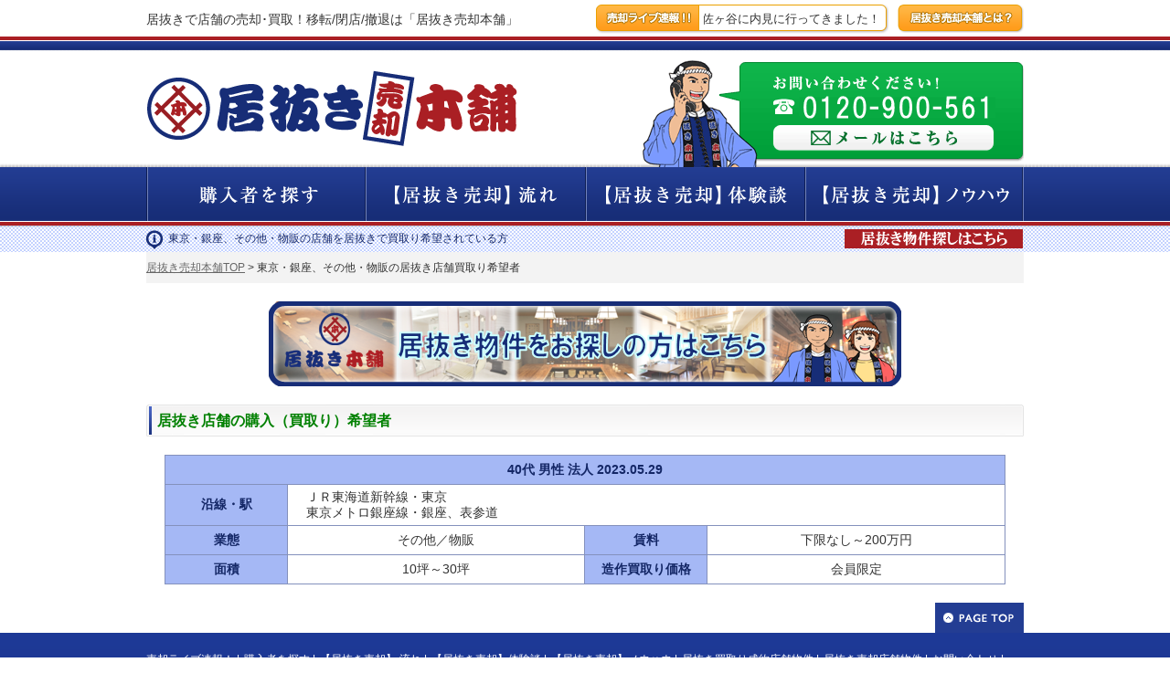

--- FILE ---
content_type: text/html; charset=UTF-8
request_url: https://www.inuki-baikyaku.jp/b_search/11552507/
body_size: 9924
content:
<?xml version='1.0' encoding='UTF-8'?>
<!DOCTYPE html PUBLIC "-//W3C//DTD XHTML 1.0 Transitional//EN" "http://www.w3.org/TR/xhtml1/DTD/xhtml1-transitional.dtd">
<html xmlns="http://www.w3.org/1999/xhtml">
<head>
<meta http-equiv="Content-Type" content="text/html; charset=UTF-8" />
<meta http-equiv="content-style-type" content="text/css" />
<meta http-equiv="content-script-type" content="text/javascript" />
<title>東京・銀座、その他・物販の居抜き店舗買取り希望者</title>
<meta name="description" content="東京・銀座、その他・物販の店舗を居抜きで買取り希望されている方。居抜きで店舗物件を売却！買取！飲食店・美容室専門の「居抜き売却本舗」が、皆様の店舗物件の移転・撤退に伴う店舗売却（造作譲渡）をご支援いたします！" />
<meta name="keywords" content="東京・銀座、その他・物販の店舗を居抜きで買取り希望されている方,居抜き,店舗,物件,売却,飲食店,美容室,買取り" />
<meta name="robots" content="INDEX,FOLLOW" />
<meta name="robots" content="NOODP" />
<meta name="revisit-after" content="7 days" />
<link rel="shortcut icon" href="/data/favicon.ico" type="image/vnd.microsoft.icon" />
<link rel="icon" href="/data/favicon.ico" type="image/vnd.microsoft.icon" />
<link rel="apple-touch-icon" href="/data/apple-touch-icon.png"/>
<link rel="stylesheet" href="/common/css/import.css" type="text/css" media="screen" />
<link rel="stylesheet" href="/common/css/base_baikyaku.css" type="text/css" media="screen" />
<link rel="stylesheet" href="/common/css/top_baikyaku.css" type="text/css" media="screen" />
<link rel="stylesheet" href="/common/css/flow_baikyaku.css" type="text/css" media="screen" />
<link rel="stylesheet" href="/common/css/archive_baikyaku_detail.css" type="text/css" media="screen" />
<style type="text/css">

.container {
	width: 202px;
	height: 29px;
	padding: 3px 0 0 5px;
	text-align: left;
	float: left;
	background: url("/common/images/live_text.gif") no-repeat;
}
.container .wrap {
	width: 187px;
	height: 9px;
	position: relative;
	padding: 5px;
	overflow: hidden;

}
#ticker {
    position: relative;
}
#ticker span {
	padding-right: 20px;
}

</style>

<script type="text/javascript" src="/common/js/jquery.js" charset="utf-8"></script>
<script type="text/javascript" src="/common/js/jquery.mousewheel.min.js" charset="utf-8"></script>
<script type="text/javascript" src="/common/js/jquery.page-scroller.js" charset="utf-8"></script>
<script type="text/javascript" src="/common/js/slide.js" charset="utf-8"></script>
<script type="text/javascript" src="/common/js/rollover.js"></script>
<script type="text/javascript" src="/common/js/ticker.js"></script>

<script type="text/javascript" src="/common/js/common.js"></script>
<script type="text/javascript" src="/common/js/rollover.js"></script>

<script type="text/javascript" charset="utf-8">

$(function() {
	$("#ticker").jStockTicker({interval: 30});
});

</script>




</head>
<body id="hm">

<!-- header start -->
<div id="headrCov">
	<div id="header">
		<!-- H1 Live&About btn start -->
		<div class="clearfix">
			<p class="notop">居抜きで店舗の売却･買取！移転/閉店/撤退は「居抜き売却本舗」</p>
			<div id="liveAbout">
				<div id="liveBtn" class="clearfix">
					<p><a href="/live/"><img src="/common/images/live_btn_off.gif" alt="売却ライブ速報！" /></a></p>
					<div id="ticker">
						<span>【18時間前】本日は、阿佐ヶ谷に内見に行ってきました！</span><span>【18時間前】本日は、麻布十番に内見に行ってきました！</span><span>【18時間前】新規開業・増店、移転でお困りの皆様！</span><span>【19時間前】恵比寿エリアで飲食店の撤退を検討している店主様！</span><span>【19時間前】本日は、渋谷神泉に居抜き物件の内見に行ってきました！</span>
					</div>
				</div>
				<div id="aboutBtn">
					<p><a href="/fr/honpotoha/"><img src="/common/images/about_baikyaku_btn_off.gif" alt="居抜き売却本舗とは？" /></a></p>
				</div>
			</div>
		</div>
		<!-- H1 Live&About btn end -->

		<!-- Logo Contact start -->
		<div class="clearfix">
			<p id="logo"><a href="/"><img src="/common/images/logo.gif" alt="居抜き売却本舗" /></a></p>
			<p id="headContact"><a href="/inquiry/"><img src="/common/images/header_contact_free_btn_off.png" alt="お問い合わせください！0120-900-561" /></a></p>
		</div>
		<!-- Logo Contact end -->

		<!-- Global menu start -->
		<ul id="gm" class="clearfix">
			<li><a href="/b_search/"><img src="/common/images/gm1_off.gif" alt="購入者を探す" /></a></li>
			<li><a href="/fr/flow/"><img src="/common/images/gm2_off.gif" alt="【居抜き売却】 流れ" /></a></li>
			<li><a href="/column/list/?c1=11602"><img src="/common/images/gm3_off.gif" alt="【居抜き売却】体験談" /></a></li>
			<li><a href="/column/"><img src="/common/images/gm4_off.gif" alt="【居抜き売却】ノウハウ" /></a></li>
		</ul>
		<!-- Global menu end -->

		<!-- Text info start -->
		<div id="infoArea" class="clearfix">
				<h1>東京・銀座、その他・物販の店舗を居抜きで買取り希望されている方</h1>
				<p><a href="http://www.inuki-honpo.jp/" target="_blank" title="居抜き物件・店舗を探すなら居抜き本舗"><img src="/common/images/inuki.png" alt="居抜き物件・店舗を探すなら居抜き本舗"></a></p>
		</div>
		<!-- Text info end -->
	</div>
</div>
<!-- header end -->
<div id="container">

	<!-- Bread crumb [Start] -->
	<div id="breadcrumbArea">
		<ul id="breadcrumb">
			<li><a href="/">居抜き売却本舗TOP</a>&nbsp;&gt;&nbsp;東京・銀座、その他・物販の居抜き店舗買取り希望者</li>
		</ul>
	</div>
	<!-- Bread crumb [End] -->
	<div id="mainContent">
		<div class="honpoBunner">
			<a href="http://www.inuki-honpo.jp/" target="_blank" title="居抜き物件をお探しの方はこちら"><img src="/common/images/inuki_bn.png" alt="居抜き物件をお探しの方はこちら"></a>
		</div>
		<div id="contTitleWideG">
			<h2 class="ftbld">居抜き店舗の購入（買取り）希望者</h2>
		</div>
				<div class="clearfix">
			<table class="detailBuyerTable">
				<tr>
					<th colspan="4">40代&nbsp;男性&nbsp;法人&nbsp;2023.05.29</th>
				</tr>
				<tr>
					<th width="120">沿線・駅</th>
					<td class="station" colspan="3">ＪＲ東海道新幹線・東京<br />東京メトロ銀座線・銀座、表参道</td>
				</tr>
				<tr>
					<th width="120">業態</th>
					<td class="nml" width="327">その他／物販</td>
					<th width="120">賃料</th>
					<td class="nml" width="327">下限なし～200万円</td>
				</tr>
				<tr>
					<th width="120">面積</th>
					<td class="nml" width="327">10坪～30坪</td>
					<th width="120">造作買取り価格</th>
					<td class="nml" width="327">会員限定</td>
				</tr>
			</table>
		</div>
	</div>
</div>

<p id="pagetop"><a href="#loginCov" title="このページのトップへ"><img src="/common/images/pagetop.gif" alt="PAGE TOP" /></a></p>

<!-- footer start -->
<div id="footerCov">
	<div id="footerArea">
		<ul class="clearfix">
			<li><a href="/live/" title="売却ライブ速報！">売却ライブ速報！</a> | </li>
			<li><a href="/b_search/" title="購入者を探す">購入者を探す</a> | </li>
			<li><a href="/fr/flow/" title="【居抜き売却】 流れ">【居抜き売却】 流れ</a> | </li>
			<li><a href="/column/list/?c1=11602" title="【居抜き売却】体験談">【居抜き売却】体験談</a> | </li>
			<li><a href="/column/" title="【居抜き売却】ノウハウ">【居抜き売却】ノウハウ</a> | </li>
			<li><a href="/archive/" title="居抜き買取り成約店舗物件">居抜き買取り成約店舗物件</a> | </li>
			<li><a href="/baikyaku/" title="居抜き売却店舗物件">居抜き売却店舗物件</a> | </li>
			<li><a href="/inquiry/" title="お問い合わせ">お問い合わせ</a> | </li>
			<li><a href="/info/" title="インフォメーション">インフォメーション</a> | </li>
			<li><a href="/fr/honpotoha/" title="居抜き売却本舗とは">居抜き売却本舗とは</a> | </li>
			<li><a href="/privacy/" title="プライバシーポリシー">プライバシーポリシー</a> | </li>
			<li><a href="http://www.inuki-honpo.jp/" title="居抜き物件・店舗を探すなら居抜き本舗">居抜き物件・店舗を探すなら居抜き本舗</a> | </li>
			<li><a href="/company/" title="運営会社">運営会社</a></li>
		</ul>
		<p id="footContact"><a href="/inquiry/"><img src="/images/top/foot_contact_btn_off.png" alt="お問い合わせください！0120-900-561" /></a></p>
		<p id="copyright">Copyright <a href="/" title="居抜きで店舗の売却･買取！移転/閉店/撤退は「居抜き売却本舗」">居抜き売却本舗</a> All Rights Reserved.</p>
	</div>
</div>
<div id="footerArea2">
	<div id="ssl">
		<a href="https://comodo.jp" target="_blank"><img src="/common/images/sectigo_trust_seal_md_106x42.png" height="40" alt="SSL" /></a>
		<p>当サイトではお客様の個人情報を安心してご入力頂けるようSSL暗号化通信を採用しております。</p>
	</div>
</div>
<!-- footer end -->


<!-- Global site tag (gtag.js) - Google Analytics -->
<script async src="https://www.googletagmanager.com/gtag/js?id=UA-15676846-26"></script>
<script>
 window.dataLayer = window.dataLayer || [];
 function gtag(){dataLayer.push(arguments);}
 gtag('js', new Date());
 gtag('config', 'UA-15676846-26');
</script>

</body>
</html>

--- FILE ---
content_type: text/css
request_url: https://www.inuki-baikyaku.jp/common/css/import.css
body_size: 809
content:
@charset "utf-8";

/* -----------------------------------------------------------
CSS Information
 File name:      import.css
 Style Info:     各CSSファイル読み込み用
----------------------------------------------------------- */

/* initialize Style - 各種ブラウザー初期化のスタイル
----------------------------------------------------------- */
@import url("initialize.css");

/* base Style - ベースのスタイル
----------------------------------------------------------- */
@import url("base.css");

/* top Style - トップページのスタイル
----------------------------------------------------------- */
@import url("top.css");

/* layout Style - コンテンツのスタイル
----------------------------------------------------------- */
@import url("layout.css");

--- FILE ---
content_type: text/css
request_url: https://www.inuki-baikyaku.jp/common/css/base_baikyaku.css
body_size: 3694
content:
@charset "utf-8";

body{
	-webkit-text-size-adjust: 100%;
}

.headtext {
	display: block;
	text-indent: -9999px;
	overflow: hidden;
}

/**********************

Header

**********************/
#spLinkArea{
	width: 960px;
	margin: 0 auto;
}
	#spLinkArea img{
		width: 100%;
	}

#headrCov{
	width: 100%;
	height: 276px;
	background: url("../images/header_bg.gif") repeat-x;
}

#header{
	width: 960px;
	margin: 0 auto;

}

	#header h1,#header p.notop{
		font-size: 108%;
		float: left;
		margin-top: 13px;
		background: url("../images/space.gif");
	}

	#liveAbout{
		float: right;
		margin-top: 5px;
	}

		#liveBtn{ float: left; }

			#liveBtn p{ float: left; }
			#ticker li{ float: left; }

		#aboutBtn{
			float: left;
			margin-left: 10px;
		}


	#logo{
		margin-top: 40px;
		float: left;
	}

	#headContact{
		margin-top: 28px;
		float: right;
	}


	#gm li{ float: left; }


	#infoIcon{
		margin-top: 10px;
		float: left;
	}

	#textInfo{
		float: left;
		margin: 13px 0 0 7px;
		font-size: 90%;
		color: #192b6b;
		background: url("../images/space.gif");
	}

#mainCont{
	width: 944px;
	margin: 20px auto 0 auto;
	text-align: left;
	border: 8px solid #192b6b;
}

#mainCont2{
	width: 960px;
	margin: 20px auto 20px auto;
	text-align: left;
}

	#mainCont2 p#camp{
		margin-bottom: 10px;
	}

		#mainCont2 p#camp a:hover img{
			opacity:0.7;
		}

/**********************

Page top

**********************/
#pagetop{
	width: 960px;
	margin: 0 auto;
}

	#pagetop a{
		width: 97px;
		margin-left: auto;
		display: block;
	}

/**********************

Footer

**********************/
#footerCov{
	width: 100%;
	background: url("../../common/images/footer_bg.gif") repeat-x #19307c;
}

	#footerArea{
		width: 960px;
		margin: 0 auto;
		color: #fff;
		line-height: 1.4em;
		padding: 10px 0 30px 0;
		text-align: left;
	}

	#footerArea p{
		background: url("../images/space.gif");
	}


		#footerArea ul{
			margin-left: -5px;
			margin-top: 10px;
			background: url("../images/space.gif");
		}

			#footerArea li{
				float: left;
				margin-left: 5px;
			}

			#footerArea li a{
				color: #fff;
			}

			#footerArea li a:hover{
				color: #0078c8;
			}

			#footContact{
				margin: 15px 0;
			}

			#copyright{
				margin-top: 20px;
			}

				#copyright a{
					color: #fff;
				}

				#copyright a:hover{
					color: #0078c8;
				}

	#footerArea2{
		width: 960px;
		height: 30px;
		margin: 0 auto;
		color: #000;
		line-height: 1.4em;
		padding: 10px 0 30px 0;
	}

				#ssl{
					margin: 0 10px 10px 10px;
				}
					#ssl a{
						float:left;
					}

					#ssl p{
						float:left;
						font-size: 70%;
						margin:20px 0 0 10px;
					}


	#infoCov{
		width: 100%;
		background: url("/common/images/info_bg.png");
	}

		#infoArea{
			width: 940px;
			margin: 5px 0 5px 0;
			font-size: 85%;
			color: #192b6b;
			background: url("/common/images/info_icon.png") 0 5px no-repeat;
			padding: 0 0 5px 24px;
		}

			#infoArea h1{
				width: 740px;
				float: left;
				text-align: left;
				margin-top: 7px;
			}

			#infoArea p{
				text-align: right;
			}

				#infoArea p a:hover img{
					opacity:0.7;
				}

				#infoArea p img{
					margin: 4px 5px 8px 0;
				}

			#infoCov h2{
				float: left;
				color: #192b6b;
				font-weight: bold;
			}

			#infoAreaTitle{
				float: left;
				color: #192b6b;
				font-weight: bold;
			}

			#infoCov p{
				float: left;
				padding-top: 2px;
				padding-top: 0\9; /* IE8 */
			}

	#honpoBtn{
		margin: 15px 0;
	}

	.inqBunner li{
		margin: 20px 0;
	}

		.inqBunner li a:hover img{
			opacity:0.7;
		}

	.inqBunner2 li{
		margin: 68px 0 20px;
	}

		.inqBunner2 li a:hover img{
			opacity:0.7;
		}

.mgt20{
	margin-top:20px;
}

.mgb40{
	margin-bottom:40px;
}


--- FILE ---
content_type: text/css
request_url: https://www.inuki-baikyaku.jp/common/css/top_baikyaku.css
body_size: 6921
content:
@charset "utf-8";

/**********************

店舗売却をご支援

**********************/

#backup h2{
	margin-top: 30px;
}

#backup p{
	margin: 30px 0 0 25px;
}


/**********************

居抜き売却のメリット

**********************/

#meritCov{
	margin-top: 50px;
	background: url("../../images/top/merit_bg.gif");
}

	#merit{
		width: 894px;
		margin: 0 auto;
		padding: 30px 0;
	}

		#merit h2{
			text-align: center;
		}

		#merit h3{
			margin: 30px 0 0 0;
		}

		#meritBtn{
			width: 894px;
			height: 479px;
			background: url("../../images/top/merit.gif");
		}

			#meritBtn ul{
				margin: 0 0 0 695px;
				padding: 35px 0 0 0;
			}

			#meritBtn li{
				margin: 6px 0 0 0;
			}


/**********************

売却可能なもの

**********************/

#sellCov{
	background: url("../../images/top/sell_bg.gif");
}

	#sell{
		width: 874px;
		margin: 0 auto;
		padding: 30px 0;
	}

		#sell h2{
			text-align: center;
			margin-bottom: 30px;
		}

		#sell ul{
			marin-left: -2px;
		}

		#mnCatBottom{
			margin-top: 20px;
		}

		.mnCat1{
			float: left;
		}

		.mnCat2{
			float: right;
		}

			#sell li{
				float: left;
				margin: 15px 0 0 2px;
			}

			#sell li.menuDt{
				margin: 0 0 0 2px;
			}

		#sell p{
			margin-top: 30px;
		}


/**********************

売却ライブ速報

**********************/
#baikyakuLive{
	margin-top: 30px;
}

	#baikyakuLiveObi{
		width: 960px;
		height: 47px;
		background: url("../../images/top/h4_1.gif") no-repeat;
	}

	#h4_1SubTextArea{
		margin-left: 270px;
	}

	.h4SubText{
		margin-top: 2px;
		color: #fff;
		float: left;
	}




/**********************

問い合わせボタン　インフォ

**********************/
#contactInfoArea{
	margin-top: 30px;
}

	#contactBtn{
		float: left;
	}

	#infoObiCov{
		width: 553px;
		float: right;
	}

	#infoObi{
		width: 553px;
		height: 47px;
		background: url("../../images/top/h4_2.gif") no-repeat;
	}

	#h4_2SubTextArea{
		width: 283px;
		padding-left: 270px;
	}



/**********************

購入者を探す

**********************/
#searchArea{
	margin-top: 30px;
}

	#searchObi{
		width: 960px;
		height: 47px;
		background: url("../../images/top/h4_3.gif") no-repeat;
	}

	#h4_3SubTextArea{
		width: 755px;
		padding-left: 205px;
	}

	#searchArea .h4SubText{
		margin-top: 2px;
		color: #fff;
	}

	#searchCont{
		border: 1px solid #dedede;
		padding: 20px 0 0 20px;
	}

	#searchContS{
		padding: 20px 0 20px 20px;
	}

		#searchContS p{
			font-size: 131%;
		}

	#searchLeft{
		float: left;
	}

	#searchRight{
		float: right;
	}


	#searchListArea ul{
		float: left;
		margin-top: 5px;
	}

	.searchList,
	.searchListS{
		margin-top: 6px;

	}

	.searchList p,
	.searchListS p{
		font-size: 118.5%;
		width: 50px;
		float: left;
		border: 1px solid #9398ae;
		background-color: #1d3585;
		color: #fff;
		padding: 3px;
		border-radius: 3px;
		text-align: center;
		font-weight: bold;
	}

	.searchList select{
		width: 262px;
		height: 25px;
		float: left;
		border-radius: 0;
		border: 1px solid #9398ae;
		background-color: #fff;
		margin-left: 3px;
	}

	.searchListS select{
		width: 232px;
		height: 25px;
		float: left;
		border-radius: 0;
		border: 1px solid #9398ae;
		background-color: #fff;
		margin-left: 3px;
	}

	#searchBtn{
		margin: 10px 0 0 10px;
		float: left;
	}


/**********************

売却の流れと当社の強み

**********************/
#strengthArea{
	margin-top: 30px;
}

	#strengthObi{
		width: 960px;
		height: 47px;
		background: url("../../images/top/h4_4.gif") no-repeat;
	}

	#h4_4SubTextArea{
		width: 500px;
		padding-left: 460px;
	}

	#strengthShikiArea{
		border: 1px solid #dedede;
	}

	#strengthShiki{
		margin: 30px 0 30px 40px;
	}

	#strengthFlow{
		margin: 0 0 50px 40px;
	}

	#somWoman{
		margin: 0 0 0 30px;
		float: left;
	}

	#keiyakuBtn{
		margin: 0 0 0 15px;
		float: left;
	}


/**********************

【居抜き売却】体験談

**********************/
#taikenArea{
	margin-top: 30px;
}

	#taikenObi{
		width: 960px;
		height: 47px;
		background: url("../../images/top/h4_5.gif") no-repeat;
	}

	#h4_5SubTextArea{
		width: 660px;
		padding-left: 300px;
	}

	#taikenBannerList{
		border: 1px solid #dedede;
		padding: 20px 0 0 0;
	}

	#taikenBannerList li{
		float: left;
		margin-left: 20px;
		margin-bottom: 20px;
	}

	#taikenBannerList li a:hover img{
		opacity:0.7;
	}


/**********************

 ノウハウ

**********************/
#knowhow{
	margin-top: 30px;
}

	#knowhowObi{
		width: 960px;
		height: 47px;
		background: url("../../images/top/h4_6.gif") no-repeat;
	}

	#h4_6SubTextArea{
		margin-left: 320px;
	}

	.h4SubText{
		margin-top: 2px;
		color: #fff;
		float: left;
	}

	#newsListArea{
		border: 1px solid #dedede;

	}

	#knowhow .newsList{
		border: none;
		width: 700px;
		float: left;
	}

	#knowhow #somMan{
		float: right;
		padding-top: 25px;
	}

	#knowhow .newsList dd.knowhowCat{
		font-size: 98%;
		width: 140px;
		height: 16px;
		background-color: #f5f7ff;
		padding: 10px;
		float: left;
	}

	#knowhow .newsList dd span {
		padding-left:10px; color:#c90000;
	}

	#knowhow h3 {
		margin-bottom:20px;
		padding:0 0 4px 13px;
		font-weight:bold;
		font-size:123.1%;
		background:url(../images/h_tag02_bg.gif) no-repeat left bottom;
		word-wrap:break-word;
	}


/**********************

 成約済み

**********************/
#seiyaku{
	margin-top: 30px;
}

	#seiyakuObi{
		width: 960px;
		height: 47px;
		background: url("../../images/top/h4_7.gif") no-repeat;
	}

	#h4_7SubTextArea{
		margin-left: 320px;
	}

	.h4SubText{
		margin-top: 2px;
		color: #fff;
		float: left;
	}

	#seiyakuListArea{
		border: 1px solid #dedede;
	}

	#seiyakuListArea ul.newsList{
		border: none;
		margin-left: -70px;
	}

	#seiyakuListArea ul.newsList li{
		float: left;
		margin-left: 70px;
	}

	#seiyakuListArea ul.newsListArc{
		border: none;
		margin-left: -70px;
	}

	#seiyakuListArea ul.newsListArc li{
		float: left;
		margin-left: 70px;
	}


.moreBtn{
	float: right;
	margin-top: 2px;
	margin-right: 10px;
}

.moreBtn a{ color: #fff; }
.moreBtn a:hover{ color: #ffa225; }

ul.newsList{
	border: 1px solid #dedede;
}

.newsList dt{
	font-size: 108%;
	width: 77px;
	background-color: #e6ecff;
	padding: 10px;
	float: left;
}

.newsList dd{
	padding: 10px;
	font-size: 98%;
	float: left;
	background: url("../images/space.gif");
}

ul.newsListL{
	border: 1px solid #dedede;
}

.newsListL dt{
	font-size: 131%;
	width: 132px;
	text-align: center;
	background-color: #e6ecff;
	padding: 10px;
	float: left;
}

.newsListL dd{
	padding: 10px;
	font-size: 153.9%;
	float: left;
	background: url("../images/space.gif");
}

.newsListArc dt{
	font-size: 108%;
	width: 77px;
	background-color: #e6ecff;
	padding: 10px;
	float: left;
}

.newsListArc dd{
	width: 300px;
	padding: 10px;
	font-size: 98%;
	float: left;
	background: url("../images/space.gif");
}

#baikyakuBanner{
	margin-top: 20px;
}

	#baikyakuBanner a:hover img{
		opacity:0.7;
	}


--- FILE ---
content_type: text/css
request_url: https://www.inuki-baikyaku.jp/common/css/flow_baikyaku.css
body_size: 1511
content:
@charset "utf-8";



#flow #header #headerText{
	font-size: 108%;
	float: left;
	width: 417px;
	margin-top: 13px;
	background: url("../images/space.gif");
}

#flow #textInfo h1{
	float: left;
	margin: 13px 0 0 7px;
	font-size: 90%;
	color: #192b6b;
	background: url("../images/space.gif");
}

#breadcrumbArea{
	width: 100%;
	padding: 10px 0;
	background-color: #f3f3f3;
}

#breadcrumb{
	width: 960px;
	margin: 0 auto;
	text-align: left;
}

#breadcrumb li{
	display: inline;
}

#breadcrumb li a{
	text-decoration: underline;
}

#sidebarFlow{
	background-color: #f5f5ea;
	height: 3584px;
}

#rightSide{
	float: right;
	width: 765px;
}

#flowMenu li{
	margin-top: 10px;
}

	#flowMenu li p{
		margin-bottom: 10px;
	}

	.sideArrow{
		margin-bottom: 10px;
		text-align: center;
		display: block;
	}

#rightContArea{
	width: 763px;
	border: 1px solid #dedede;
}

#rightContArea h4{
	margin: 50px 0 0 0;
}

#setsumei{
	margin: 0 0 40px 0;
	padding: 25px;
}

#setsumei dt{
	font-weight: bold;
	font-size: 18px;
	margin: 20px 0 10px 0;
	background: url("../images/space.gif");
}

#setsumei dd{
	font-size: 14px;
	line-height: 1.6em;
	margin-left: 42px;
	background: url("../images/space.gif");
}

#setsumei dd p{
	background: url("../images/space.gif");
}

#setsumei dd p#website{
	margin-left: -42px;
}

a.linkDeco{
	color: #172d77;
	text-decoration: underline;
}

.txtCenter{
	text-align: center;
}

.mgt15{
	margin-top: 15px;
}

.mgt20{
	margin-top: 20px;
}

.mgt30{
	margin-top: 30px;
}

.colorRed{
	color: #cc0000;
}

--- FILE ---
content_type: text/css
request_url: https://www.inuki-baikyaku.jp/common/css/archive_baikyaku_detail.css
body_size: 14859
content:
@charset "UTF-8";

#numLinkListLeft{
	float: left;
}

.numLinkList{
	float: right;
	margin: 5px 0 5px 0;
}

	.numLinkList p{
		float: left;
	}

	.beforeLink a,
	.afterLink a{
		margin-left: 5px;
		padding: 4px;
		display: block;
		background-color: #eaeaea;
		line-height: 1em;
	}

	.beforeLink a{
		margin-left: 0;
	}

	.beforeLink a:hover,
	.afterLink a:hover{
		color: #fff;
		background-color: #1a317e;
	}

	.numLink{
		float: left;
	}

		.numLink li{
			float: left;
			margin-left: 5px;
			font-weight: bold;
		}

		.numLink li span{
			padding: 4px 8px;
			display: block;
			color: #fff;
			background-color: #1a317e;
			line-height: 1em;
		}

		.numLink li a{
			padding: 4px 8px;
			display: block;
			color: #748cde;
			background-color: #c1cfff;
			line-height: 1em;
		}

		.numLink li a:hover{
			color: #fff;
			background-color: #1a317e;
		}

#filtSearchBtn{
	width: 156px;
	float: left;
	cursor: pointer;
	margin-left:-10px;
}

#filtSearch div{
	float: right;
	width: 609px;
	height: 47px;
	background: url("/common/images/filt_search_bg.gif") repeat-x;
}

	#filtSearch select{
		float: left;
		margin-left: 30px;
		margin-top: 13px;
	}

	#filtSearchBukenNum{
		float: right;
		text-align: right;
		padding-right: 20px;
		margin-top: 10px;
	}

.searchListBlock{
	display: none;
}

.searchListBlock{
	border-left: 3px solid #000;
	border-right: 3px solid #000;
	border-bottom: 3px solid #000;
}

#filtSearchTable{
	width: 759px;
}

	#filtSearchTable th{
		width: 160px;
		background-color: #a5b8f5;
		color: #142766;
		border-top: 1px solid #8491bc;
		border-left: none;
		border-right: 1px solid #8491bc;
		border-bottom: none;
		vertical-align: middle;
		text-align: center;
	}

	#filtSearchTable td{
		border-top: 1px solid #8491bc;
		border-left: none;
		border-right: none;
		border-bottom: none;
	}

	.fmUiShort li{
		width: 90px;
		float: left;
		margin-top: 3px;
		margin-bottom: 3px;
	}

	.fmUiMedium li{
		width: 140px;
		float: left;
		margin-top: 3px;
		margin-bottom: 3px;
	}

	.fmUiLong li{
		width: 190px;
		float: left;
		margin-top: 3px;
		margin-bottom: 3px;
	}

	.fmUiBtn li{
		width: 140px;
		float: left;
		margin-top: 3px;
		margin-bottom: 3px;
	}

	#s_freeword{
		font-size: 108%;
	}

#msbtnArea{
	width: 480px;
}

#mypageSaveBtn{
	float: left;
	margin: 10px 0 0 10px;
}

#filtSubmitBtn{
	float: right;
	margin: 10px 0 10px 0;
}

.delPad{
	padding: 0;
}

#msbtnAreaCov{
	postion: relative;
}

	#msbtnArea{
		float: left;
	}

	.listClose{
		float: right;
		margin-top: 35px;
	}

.bukkenListTable{
	margin-top: 10px;
}

	.bukkenListTable th{
		background-color: #a5b8f5;
		color: #142766;
		border: 1px solid #8491bc;
		vertical-align: middle;
		text-align: center;
	}

	.bukkenListNameArea{
		width: 763px;
		height: 27px;
		background: url("/common/images/bukken_list_name_bg.gif") no-repeat;
		padding-top: 10px;
	}

		.bukkenListName{
			float: left;
			width: 309px;
			color: #fff;
			font-size: 139%;
			font-weight: bold;
			padding-left: 10px;
		}

		.bukkenListCat a{
			float: left;

			text-decoration: underline;
			color: #1b327e;
			font-size: 124%;
			font-weight: bold;
		}

		.bukkenListNum{
			float: right;
			width: 173px;
			color: #1b327e;
			font-size: 93%;
			text-align: right;
			padding-right: 10px;
			margin-right: 20px;
		}

		.bukkenListIcon{
			text-align: left;
		}

			.bukkenListIcon li{
				display: inline;
				margin-right: 5px;
			}

		.bukkenListPhoto{
			text-align: center;
			vertical-align: middle;
		}

		.bukkenListPhoto ul{
			margin-left: 0px;
		}

		/* IE9 */
		:root .bukkenListPhoto ul{
			margin-left: 2px \0/;
		}

		/* IE8 */
		.bukkenListPhoto ul{
			margin-left: 3px\9;
		}

		/* Firefox */
		.bukkenListPhoto ul,  x:-moz-any-link{
			margin-left: 2px;
		}


			.bukkenListPhoto li{
				float: left;
				width: 80px;
				border: 1px solid #8491bc;
				margin-left: 2px;
			}

		.bukkenListAdd{
			font-weight: bold;
			font-size: 108%;
			text-align: center;
			padding: 7px;
			vertical-align: middle;
		}

		.bukkenListSta{
			width: 232px;
			padding: 7px;
			text-align: center;
			vertical-align: middle;
		}

		.bukkenListStaMin{
			width: 42px;
			padding: 7px;
			text-align: center;
			vertical-align: middle;
		}

		.bukkenListM2{
			text-align: center;
			vertical-align: middle;
		}

			.bukkenListM2 li{
				margin: 6px 0 3px 0;
				text-align: center;
			}

		.bukkenListPriceArea{
			text-align: center;
			vertical-align: middle;
		}

			.bukkenListPrice{
				font-weight: bold;
				font-size: 139%;
			}

			.yen{
				font-weight: bold;
				font-size: 100%;
			}

			.bukkenListPrice2{
				font-size: 108%;
			}

		.bukkenListshiki{
			text-align: center;
			vertical-align: middle;
		}

		.detailFavBtn{
			float: left;
			margin-left: 1px;
		}

		/* IE9 */
		:root .detailFavBtn{
			margin-left: 4px \0/;
		}

		/* IE8 */
		.detailFavBtn{
			margin-left: 5px\9;
		}

		/* Firefox */
		.detailFavBtn,  x:-moz-any-link{
			margin-left: 4px;
		}

			.detailBtn{
				margin-bottom: 5px;
			}

			.prArea{
				text-align: left;
				float: right;
				width: 552px;
				height: 60px;
				background: url("/common/images/pr_bg.gif");
				padding: 10px;
			}

			/* IE9 */
			:root .prArea{
				width: 547px \0/;
			}

			/* IE8 */
			.prArea{
				width: 547px\9;
			}

			/* Firefox */
			.prArea,  x:-moz-any-link{
				width: 547px;
			}

				.prTitle{
					font-weight: bold;
				}

		#filtSearchBottom{
			margin-top: 20px;
		}

			#filtSearchBottomBtn{
				float: left;
				cursor: pointer;
				margin-left:-10px;
			}

			#filtSearchBottomNum{
				float: left;
				width: 605px;
				height: 34px;
				text-align: right;
				padding: 10px 10px 0 0;
				background-color: #d3d3d3;
			}

#mainContent{
	width: 960px;
	margin: 20px auto;
}

#detailKaiinText{
	float: left;
	font-size: 77%;
	color: #1b327e;
	font-weight: bold;
	margin: 3px 0 0 20px;
}

#detailKaiinBtn{
	float: right;
	margin: -1px 1px 0 0;
}


/*--物件詳細table設定--*/
.detailBukkenTable,
.detailBuyerTable{
	width: 920px;
	margin: 20px 0 0 20px;
}

	.detailBukkenTable tr td,
	.detailBuyerTable tr td{
		border:1px solid #8491bc;
	}

	.detailBuyerTable tr td{
		vertical-align: middle;
		font-size: 108%;
	}

		.detailBuyerTable tr td.station{
			text-align: left;
			padding: 5px 0 5px 20px;
		}

		.detailBuyerTable tr td.nml{
			text-align: center;
		}

	.detailBukkenTable th,
	.detailBuyerTable th{
		background-color: #a5b8f5;
		color: #142766;
		border: 1px solid #8491bc;
		vertical-align: middle;
		text-align: center;
		font-size: 108%;
		font-weight: bold;
		padding:7px;
	}

	.detailBukkenNameArea{
		width: 920px;
		height: 27px;
		background: url("/common/images/detail_bukken_name_bg.gif") no-repeat;
		padding-top: 5px;
	}

		.detailBukkenName{
			float: left;
			width: 309px;
			color: #fff;
			font-size: 139%;
			font-weight: bold;
			padding-left: 10px;
		}

		.detailBukkenCat, .detailBukkenCat a{
			float: left;
			color: #1b327e;
			font-size: 124%;
			font-weight: bold;
			margin-left: 90px;
		}

		.detailBukkenCat a{
			text-decoration: underline;
		}

		.detailBukkenNum{
			float: right;
			width: 173px;
			color: #1b327e;
			font-size: 100%;
			text-align: right;
			padding-right: 10px;
			margin-right: 20px;
		}

		.detailBukkenIcon{
			padding:5px;
		}

			.detailBukkenIcon li{
				display: inline;
				margin-right: 5px;
			}

		.detailBukkenPhoto{
			text-align: center;
			vertical-align: middle;
		}

		.detailBukkenPhoto ul{
			margin-top: -4px;
		}

		/* IE9 */
		:root .detailBukkenPhoto ul{
			margin-left: 2px \0/;
		}

		/* IE8 */
		.detailBukkenPhoto ul{
			margin-left: 3px\9;
		}

		/* Firefox */
		.detailBukkenPhoto ul,  x:-moz-any-link{
			margin-left: 2px;
		}


			.detailBukkenPhoto li{
				float: left;
				width: 80px;
				border: 1px solid #8491bc;
				margin-top: 4px;
			}

		.detailBukkenAdd{
			font-weight: bold;
			font-size: 124%;
			text-align: center;
			padding: 7px;
			vertical-align: middle;
		}

		.nairanDate{
			font-weight: bold;
			font-size: 124%;
			color: #aa1f24;
		}

		.detailBukkenTable p,
		.detailBuyerTable p{
			margin-top: 5px;
		}

		.detailBukkenSta{
			width: 232px;
			padding: 7px;
			text-align: center;
			vertical-align: middle;
			font-size: 108%;
		}

		.borderLine{
			border-right: 1px dotted #cdcdcd;
		}

		.borderLine2{
			border-left: none;
		}

		.detailBukkenStaMin{
			width: 42px;
			padding: 7px;
			text-align: center;
			vertical-align: middle;
		}

		.detailBukkenM2{
			text-align: center;
			vertical-align: middle;
		}

			.detailBukkenM2 ul{
				float: left;
				margin: 0 7px 0 80px;
			}

				.detailBukkenM2 li{
					margin: 2px 0 3px 0;
					text-align: center;
				}

			.detailBukkenM2 p{
				float: left;
				margin-top: 16px;
			}

		.detailInukiCate{
			padding: 10px 20px;
			vertical-align: middle;
		}

		.detailBukkenPriceArea{
			text-align: center;
			vertical-align: middle;
		}

			.detailBukkenPrice{
				font-weight: bold;
				font-size: 154%;
			}

			.yen{
				font-weight: bold;
				font-size: 100%;
			}

			.detailBukkenPrice2{
				font-size: 108%;
			}

		.detailBukkenShiki{
			text-align: center;
			vertical-align: middle;
			font-size: 108%;
		}

			.prArea2{
				float: left;
				width: 880px;
				padding: 10px;
				background: url("/common/images/pr_bg.gif") repeat;;
				margin: 5px 8px;
			}

			/* IE9 */
			:root .prArea2{
				width: 880px \0/;
			}

			/* IE8 */
			.prArea2{
				width: 880px\9;
			}

			/* Firefox */
			.prArea2,  x:-moz-any-link{
				width: 880px;
			}

				.prTitle{
					font-weight: bold;
				}

	#infoUpdate{
		text-align: right;
		margin: 0 20px 20px 0;
	}

#kaiinInfoArea{
	margin: 30px 0 0 0;
}

	#kaiinInfo{
		width: 960px;
		height: 307px;
		background: url("/common/images/detail_kaiin_bg.gif") no-repeat;
		padding: 18px 0 0 115px;
	}

	#kaiinInfo ul{
		margin: 25px 0 0 170px;
	}

		#kaiinInfo li{
			float: left;
			margin-left: 15px;
		}

#contactInfoArea{
	margin: 20px 0 0 0;
}

	#contactInfo{
		width: 934px;
		border: 1px solid #747474;
		padding: 12px;
	}

		#bukkenInfoArea{
			float: left;
		}

			#bukkenInfoArea p{
				border-left: 3px solid #71b7cd;
				padding-left: 7px;
				margin-bottom: 5px;
				font-weight: bold;
				line-height: 1.2em;
			}

			#bukkenInfoArea dl{
				border-bottom: 1px solid #ccc;
				width: 310px;
			}

				#bukkenInfoArea dt{
					float: left;
					display: block;
					width: 100px;
				}

				#bukkenInfoArea dd{
					float: left;
					display: block;
				}

					#bukkenInfoArea dd a{
						color: #71b7cd;
						text-decoration: underline;
					}

		#contactImg{
			float: left;
			margin-left: 25px;
			width: 325px;
			height: 85px;
			background: url("/common/images/detail_contact.gif") no-repeat;
			display: block;
			color: #fff;
		}

		#contactBtn{
			float: left;
			margin-left: 25px;
			width: 325px;
			height: 85px;
			background: url("/common/images/detail_contact.gif") no-repeat;
			display: block;
			color: #fff;
		}

			#contactBtn a{
				width: 325px;
				height: 85px;
				background: url("/common/images/detail_contact_btn.gif") no-repeat;
				display: block;
				color: #fff;
			}

			#contactBtn a:hover{
				background: url("/common/images/detail_contact_btn.gif") 0 -85px no-repeat;
				color: #fff;
			}

			#contactBtn span{
				padding: 15px 0 0 92px;
				display: block;
			}

		#inukihonpoBanner{
			float: left;
			margin-left: 25px;
		}

		#staffArea{
			float: left;
			margin-left: 25px;
		}

			#staffTitle{
				width: 238px;
				background-color: #999;
				color: #fff;
				font-weight: bold;
				padding: 3px;
				line-height: 1.2em;
				text-align: center;
			}

			#staffDetail{
				width: 230px;
				border: 2px solid #999;
				padding: 5px;
			}

				#staffDetail p{
					float: left;
				}

				#staffDesc{
					width: 150px;
					line-height: 1.5em;
					font-size: 85%;
					margin-left: 10px;
				}

#matchBukkenListArea{
	margin: 30px 0 30px 0;
}

	.matchBukkenList{
		width: 900px;
		background-color: #e9e9e9;
		position: relative;
		padding: 10px;
		margin: 20px 0 0 20px;
	}

		.matchBukkenList li#firstBukken{
			float: left;
		}

			.matchBukkenList li#firstBukken div{
				height: 320px;
			}

		.matchBukkenList li.otherBukken{
			float: left;
			margin-left: 30px;
		}

			.matchBukkenList li.otherBukken div{
				height: 320px;
			}


			.matchBukkenList table{
				width: 202px;
			}

				.matchBukkenList table th{
					border-top: 3px solid #e9e9e9;
					border-bottom: 3px solid #e9e9e9;
					border-right: none;
					border-left: none;
					text-align: center;
				}

				.matchBukkenList table td{
					border-top: 3px solid #e9e9e9;
					border-bottom: 3px solid #e9e9e9;
					border-right: none;
					border-left: none;
					background-color: #fff;
				}

				.cost{
					color: #aa1f24;
				}

			.matchBukkenList .iconArea{
				width: 202px;
				height: 50px;
				padding: 7px 0 2px 0;
				background: #ddd;
			}

				.matchBukkenList .iconArea li{
					float: left;
					margin-left: 8.5px;
					padding: 5px 0 0 0;
				}

			.matchBukkenList p.stationName{
				width: 202px;
				background: url("/common/images/kaiin_num_bg.gif") repeat-x;
				color: #fff;
				margin-top: 3px;
				font-size: 108%;
				text-align: center;
			}

			.matchBukkenList ul.kaiinNum{
				width: 189px;
				height: 29px;
				background-color: #ddd;
				position: absolute;
				bottom: 10px;
				padding: 8px 5px 0 8px;
				border-top: 3px solid #e9e9e9;
			}

				li.kaiinNumLeft{
					float: left;
					background-color: #999;
					line-height: 1.2em;
					padding: 2px;
					color: #fff;
				}

				li.kaiinNumRight{
					float: right;
					padding-top: 3px;
					line-height: 1.2em;
					font-size: 77%;
					font-size/***/: 10px;
				}

#btnsArea{
	margin: 30px 0 0 0;
}

	#btnsArea ul{
		width: 960px;
	}

	#btnsArea li{
		float: left;
	}


.DetailthemeArea{
	width: 960px;
	padding: 10px 0 10px 10px;
}

	.DetailthemeArea li{
		float: left;
		width: 200px;
		background: url("/common/images/listmark.png") 0 3px no-repeat;
		padding-left: 15px;
		line-height: 1.4em;
		margin: 7px 15px 0 0;
	}

#contTitleWide{
	width: 960px;
	height: 35px;
	font-size: 124%;
	color: #ff0000;
	background: url("/common/images/title_bg_wide.gif") no-repeat;
	margin: 0 0 20px 0;
}

	#contTitleWide h2{
		padding: 8px 0 0 12px;
	}

#contTitleWideB{
	width: 960px;
	height: 35px;
	font-size: 124%;
	color: #0000ff;
	background: url("/common/images/title_bg_wide.gif") no-repeat;
	margin: 0 0 20px 0;
}

	#contTitleWideB h2{
		padding: 8px 0 0 12px;
	}

#contTitleWideG{
	width: 960px;
	height: 35px;
	font-size: 124%;
	color: #008000;
	background: url("/common/images/title_bg_wide.gif") no-repeat;
	margin: 0 0 20px 0;
}

	#contTitleWideG h2{
		padding: 8px 0 0 12px;
	}

	.ftbld{
		font-weight: bold;
	}


.honpoBunner{
	text-align: center;
	margin-bottom: 20px;
}

	.honpoBunner a:hover img{
		opacity:0.7;
	}


--- FILE ---
content_type: text/css
request_url: https://www.inuki-baikyaku.jp/common/css/initialize.css
body_size: 2941
content:
@charset "utf-8";

/* -----------------------------------------------------------
CSS Information
 File name:      base.css
 Style Info:     各種ブラウザー初期化
				 
				 1. Reset
				 2. FontReset
----------------------------------------------------------- */

/* -----------------------------------------------------------
FONT-SIZE

10px = 77%     11px = 85%     12px = 93%     13px = 100%
14px = 108%    15px = 116%    16px = 123.1%  17px = 131%
18px = 138.5%  19px = 146.5%  20px = 153.9%  21px = 161.6%
22px = 167%    23px = 174%    24px = 182%    25px = 189%
26px = 197%    27px = 207.6%  28px = 215.3%  29px = 223%
30px = 230.7%
----------------------------------------------------------- */


/* ------------------------------------------------------------
	1. Reset
------------------------------------------------------------ */


html, body, div, span, object, iframe,
h1, h2, h3, h4, h5, h6, p, blockquote, pre,
abbr, address, cite, code,
del, dfn, em, img, ins, kbd, q, samp,
small, strong, sub, sup, var,
b, i,
dl, dt, dd, ol, ul, li,
fieldset, form, label, legend,
table, caption, tbody, tfoot, thead, tr, th, td,
article, aside, canvas, details, figcaption, figure,
footer, header, hgroup, menu, nav, section, summary,
time, mark, audio, video {
    margin:0;
    padding:0;
    border:0;
    outline:0;
    font-size:100%;
    vertical-align:baseline;
	background-color:transparent;
}

html { overflow-y:scroll; }
body { line-height:1; text-align:center; }

h1,h2,h3,h4,h5,h6 { font-weight:normal; }
article,aside,details,figcaption,figure,
footer,header,hgroup,menu,nav,section {
    display:block;
}

ol li, ul li { list-style:none; }
blockquote, q { quotes:none; }
blockquote:before, blockquote:after,
q:before, q:after {
    content:'';
    content:none;
}

a { margin:0; padding:0; font-size:100%; vertical-align:baseline; background:transparent; }
ins { background-color:#ff9; color:#000; text-decoration:none; }
mark { background-color:#ff9; color:#000; font-style:italic; font-weight:bold; }
del { text-decoration: line-through; }
abbr[title], dfn[title] { border-bottom:1px dotted; cursor:help; }
table { border-collapse:collapse; border-spacing:0; }
th { font-weight:normal; }
hr { display:block; height:1px; border:0; border-top:1px solid #ccc; margin:1em 0; padding:0; }
input, select { vertical-align:middle; }
img { vertical-align: top; font-size:0; line-height: 0; }
em { font-style:normal; }



/* ------------------------------------------------------------
	2. FontReset
------------------------------------------------------------ */

body{ font:13px/1.231 "ＭＳ Ｐゴシック","MS PGothic","ヒラギノ角ゴ Pro W3","Hiragino Kaku Gothic Pro","HiraKakuPro-W3",sans-serif;*font-size:small;*font:x-small; color:#333; }
select,input,button,textarea,button{ font:99%; }
table{ font-size:inherit;font:100%; }
pre,code,kbd,samp,tt{ font-family:monospace;*font-size:108%;line-height:100%; }



--- FILE ---
content_type: text/css
request_url: https://www.inuki-baikyaku.jp/common/css/base.css
body_size: 7405
content:
@charset "utf-8";

/* -----------------------------------------------------------
CSS Information
 File name:      base.css
 Style Info:     header,footer,global-nav,sidebarのスタイル
----------------------------------------------------------- */


/*----------------------------------------------------
	グローバルヘッダー設定
----------------------------------------------------*/
#groupHeader { min-width:960px; margin-bottom:10px;   color:#fff; background:#000 url(/images/top/sp_tab_border2.gif) repeat-x left bottom;  }
#groupHeaderInner { width:960px; margin:0 auto; text-align:left; }
#groupHeader li { float:left; }
#groupHeader p { float:right; padding-top:12px; }



/*----------------------------------------------------
	ヘッダー設定
----------------------------------------------------*/

#header { width:960px; margin:0 auto 10px auto; text-align:left; }
.logoArea, .logoAreaLt, .headerTxt { float:left; }
.logoArea a { display:block; padding:0 0 5px 0; }
.logoArea h1, .logoArea p { width:200px; font-size:93%; }
.headerTxt { margin:25px 0 0 30px; }

.headerInner { float:right; width:250px; }
.headerInnerRt { float:right; text-align:right; }

.headerNav, .logNav { float:right; }
.headerNav li, .logNav li { float:left; }
.headerNav li { margin:0 0 5px 10px; padding-left:10px; border-left:1px solid #ccc; }
.headerNav li.del { border:none; }

.headerInner p { margin-bottom:5px; text-align:right; }
.logNav li { margin-left:5px; }



/*----------------------------------------------------
	グローバルナビゲーション設定
----------------------------------------------------*/
/*売買・賃貸 仕様*/
#navTop, #nav { clear:both; min-width:960px; margin:0 auto; background:url(../images/gnav_r_bg.gif) repeat-x; }
#navTop { height:53px; margin-bottom:10px; } /*top*/
#nav { height:47px; } /*second*/
.navInner { width:960px; margin:0 auto; text-align:left; }
.navInner li { float:left; }


/*ドロップダウン用 */
li.dropdown { position:relative; z-index:100; float:left; zoom:1; }
li.dropdown a { display:block; }
li.dropdown:hover { position:relative; }
li.dropdown ul { display:none; position:absolute; top:100%; left:0; z-index:999; font-size:108%; border-top:4px solid #444; }
li.dropdown ul li { border-right:1px solid #444; border-left:1px solid #444; border-bottom:1px solid #444; background:#fff; }
li.dropdown ul li a	{ padding:8px 0 8px 22px; text-decoration:none; float:none; background:url(../images/dd_arrow.gif) no-repeat 8px 9px; zoom:1; }
li.dropdown ul li a:hover { background:#f2f2f2 url(../images/dd_arrow.gif) no-repeat 8px 9px;  }
li.rent ul li { width:184px; }
li.spRent ul li { width:183px; }



/*----------------------------------------------------
	セカンドページ　h1　設定
----------------------------------------------------*/
.secH1Area { clear:both; margin-bottom:10px; background-color:#f7f7f7; border-bottom:1px solid #e6e6e6; }
.secH1Area h1 { width:960px; margin:0 auto; padding:8px 0 6px 0; text-align:left; font-size:93%; word-wrap:break-word;}



/*----------------------------------------------------
	コンテンツエリア枠設定
----------------------------------------------------*/
#container 	{ clear:both; width:960px; margin:0 auto; text-align:left; }
#wrapper { clear:both; background:url(../images/wrapper_bg.gif) repeat-y left top; margin: 20px auto 20px auto; }
#dtlWrapper { clear:both; }
#contents { float:right; width:765px; }



/*----------------------------------------------------
	サイドバー設定
----------------------------------------------------*/
#sidebar { float:left; display:inline; width:167px; margin:2px 0 0 2px; }
#sidebar h2 { margin-bottom:5px; }
#sidebarFlow { float:left; display:inline; width:167px; margin:2px 0 0 2px; }
#sidebarFlow h2 { margin-bottom:5px; }
.sideRegist { margin-bottom:5px; padding-top:3px; text-align:center; background:#fff; border-left:3px solid #111; border-right:3px solid #111; border-bottom:3px solid #111; }
.sideRegist ul { margin-top:10px; }
.sideRegist li { margin-bottom:5px; }
.sideNairan { padding:15px 5px; text-align:center; background:#fff; border-left:1px solid #ccc; border-right:1px solid #ccc; border-bottom:1px solid #ccc; }
.sideNairan a { font-size:138.5%; font-family:verdana; color:#ce062b; }

.sideNavList { margin-bottom:5px; padding:4px; background:#fff; border-left:1px solid #ccc; border-right:1px solid #ccc; border-bottom:1px solid #ccc; }
.sideNavList ul { padding:10px 0 0 10px; border:1px solid #ccc; }
.sideNavList ul li { margin-bottom:10px; padding:0 0 0 15px; background:url(/common/images/side_icon01.gif) no-repeat left 50%; }

.yourNav { margin-bottom:5px; }

.baseNav { margin:5px 0; background:#fff; border:1px solid #ccc; }
.baseNav h3 { padding:1px 0 1px 1px; border-bottom:1px solid #ccc; }
.baseNav ul li {  border-top:1px dotted #ccc; }
.baseNav ul li a { display:block; padding:8px 8px 8px 25px; line-height:1.4; color:#333; text-decoration:none; background:url(../images/side_icon01.gif) no-repeat 8px 13px; zoom:1; }
.baseNav ul li a:hover, .baseNav ul li a.on, .baseNav ul li a:hover.on { color:#ce062b; background:#f1f1f1 url(../images/side_icon02.gif) no-repeat 8px 13px; }
.baseNav ul li.first { border-top:none; }

.baseNavBtn { padding-bottom:2px; }
.baseNavBtn li { margin-bottom:3px; }


/*コラム*/
.columnNavList { margin:5px 0; background:#fff; border:1px solid #ccc; line-height:1.5; }
.columnNavList h3 { padding:1px 0 1px 1px; border-bottom:1px solid #ccc; }
.columnNavList ul { padding:8px; border-bottom:1px dotted #999; word-wrap:break-word;}
.columnNavList ul ul { padding-left:4px; border-bottom:none; }
.columnNavList ul ul li { font-size:100%; margin-bottom:2px; }
.columnNavList ul li a { display:block; padding-left:15px; background:url(../images/side_icon01.gif) no-repeat 0 4px; }
.columnNavList ul li li a { padding-left:8px; background:url(../images/cm_child_icon.gif) no-repeat 0 5px;  }


/*契約までの流れ用*/
.flowNav { margin:5px 0; }
.flowNav ul li { margin-bottom:2px; padding-bottom:5px; background:url(/images/contents/flow/side_nav_arrow.gif) no-repeat 50% bottom; }
.flowNav ul li a { display:block; padding:8px 8px 8px 25px; line-height:1.4; color:#333; text-decoration:none; background:#fff url(../images/side_icon01.gif) no-repeat 8px 13px; border:1px solid #ccc; zoom:1; }
.flowNav ul li a:hover, .flowNav ul li a.on, .flowNav ul li a:hover.on { color:#ce062b; background:#f1f1f1 url(../images/side_icon02.gif) no-repeat 8px 13px; }
.flowNav ul li.end { margin:0; padding:0; background:none; }


/*----------------------------------------------------
	フッター設定
----------------------------------------------------*/

#footer { clear:both; padding-bottom:30px; background:url(../images/footer_bg.gif) no-repeat center bottom; overflow:hidden; }
.footer-inner { width:960px; margin:0 auto; text-align:left; border-bottom:1px solid #ccc; }
.footer-inner ul { float:right; margin:27px 0 0 8px; }
.footer-inner ul li { float:left; margin-left:15px; }
.ssl { float:left; padding:10px 0; }
.ssl p { float:left; width:350px; margin-top:8px; font-size:0.8em; }
.ssl a { float:left; display:block; margin-right:10px; }
.addressArea { clear:both; width:960px; margin:8px auto 0 auto; text-align:center; }
address { display:inline; font-size:77%; font-family:verdana; font-style:normal; }
address img { margin:4px 0 0 10px; }


--- FILE ---
content_type: text/css
request_url: https://www.inuki-baikyaku.jp/common/css/top.css
body_size: 7517
content:
@charset "utf-8";

/* -----------------------------------------------------------
CSS Information
 File name:      top.css
 Style Info:     TOPページのスタイル
----------------------------------------------------------- */

/*----------------------------------------------------
	frame　設定
----------------------------------------------------*/
＃tpContents { clear:both; }
#tpMain { width:740px; float:left; }
#tpSidebar { width:200px; float:right; }


/*----------------------------------------------------
	indexArea　設定
----------------------------------------------------*/
#indexArea { margin-bottom:10px; }
.mainImg { float:left; width:670px; }
.mainImg img { padding:4px; border:3px solid #ccc; }

.amount { float:right; width:268px; border:1px solid #ccc; background:#f5f5ec; }
.amountInner { margin:4px; padding:1px; border:1px solid #e3e3da; background:#fff; }
.amountInner h2 { margin-bottom:10px; }
.amountBlock { margin-bottom:10px; padding-bottom:10px; text-align:center; font-size:100%; border-bottom:1px dotted #ccc; }
.amountBlock dl { font-size:123.1%; }
.amountBlock dt, .amountBlock dd { display:inline; }
.amountBlock dd { font-family:Verdana; }

.tpRegistArea { text-align:center; } 
.tpRegistArea p { padding:1px 12px; text-align:left; }
.tpRegistArea a { display:block; margin:6px 0; }



/*----------------------------------------------------
	spArea　設定
----------------------------------------------------*/
#spArea { clear:both; margin-bottom:10px; }

/* tab */
#tabArea, #tab { overflow:hidden; }
#tabArea { border-right:1px solid #ccc; border-left:1px solid #ccc; border-bottom:1px solid #ccc; }
.tabTp { padding:10px 0 0 15px; background:#f5e9eb url(/images/top/sp_tab_border.gif) repeat-x left bottom; }
* html .tabTp { height:40px; } /* ie6 */
.tabTp li {  float:left; margin-right:5px; }
#tabBox { clear:both; /zoom:1; }

.tabIndex { clear:both; padding:10px; }
.tabIndex p { float:left; clear:left; padding-top:5px; }
.tabIndex a { float:right; }
.tabIndex span { font-weight:bold; color:#cc0000; font-family:Verdana; }
.tabList { clear:both; padding-left:4px; border-top:1px solid #ccc; }

.tabListBox { float:left; padding:5px 5px 0 5px; text-align:center; border-left:1px solid #ccc; }
* html .tabListBox { width:187px; padding:5px 4px 0 4px; } /* ie6 */ 
*:first-child+html .tabListBox { width:181px; } /* ie7 */ 
.tabListBox.first { border:none; padding-left:0; }
.tabSt dt { background:#111; margin-bottom:5px; padding:5px 0;  }
.tabSt dt a, .tabSt dt a:hover { color:#fff; font-size:116%; font-weight:bold; }
.tabPs { padding:3px 0; font-size:123.1%; }
.tabPs span { font-family:Verdana; color:#cc0000; }
.tabListBox li { float:left; margin-left:3px; padding-bottom:5px; }
.tabListBox li.first { margin-left:0; }
.tabInfo { clear:both; padding-bottom:5px; text-align:left; }
.tabInfo dt { display:block; float:left; clear:left; }
.tabInfo dd { margin-left:2.4em; }
.viewBox { border-top:1px dotted #ccc; text-align:left; }
.viewLt, .viewRt { padding:5px 0; }
.viewLt { float:left; }
.viewLt span { color:#cc0000; }
.viewRt { float:right; }



/*----------------------------------------------------
	tpContents　設定
----------------------------------------------------*/
/* kodawari Block */
.kodawariBlock { margin-bottom:10px; border:1px solid #ccc; }
.kodawariBlock h2 { margin-bottom:15px; }
.kodawariBlock dl { float:left; width:244px; margin-bottom:15px; border-left:1px solid #ccc; text-align:center; }
.kodawariBlock dl.first { border:none; }
.kodawariBlock dt { margin-bottom:8px; padding-left:4px; }
.kodawariBlock dd { padding:0 5px 0 10px; text-align:left; }


/* theme Block */
.themeBlock { margin-bottom:10px; color:#757575; border:1px solid #ccc; }
.themeBlock h2 { padding:0 0 10px 0; }
.themeBlock h3 { padding-bottom:3px; font-weight:bold; font-size:77%; }
.themeBlock h3, .themeBlock ul { padding-left:12px; }
.themeBlock ul { margin-bottom:12px; }
.themeBlock li { display:inline; white-space:nowrap; font-size:9pt; }
.themeBlock li a { padding-right:3px; color:#757575; }


/* voice Block */
.voiceBlock { margin-bottom:10px; }
.voiceInner { padding:10px; border:1px solid #ccc; }
.voiceLt, .voiceRt { width:350px; }
.voiceLt { float:left; }
.voiceRt { float:right; }
.voiceHtag { margin-bottom:10px; border-bottom:1px solid #ccc; }
.voiceHtag h3 { float:left; }
.voiceHtag a { float:right; }

.voiceTxt { clear:both; margin-bottom:10px; padding-bottom:8px; border-bottom:1px solid #ccc; }
.voiceTxt.end { margin-bottom:0; padding-bottom:0; border:none; }
a.voiceImg { display:block; float:left; clear:left; width:86px; height:66px; background:url(/images/top/voice_img_bg.gif) no-repeat; }
a:hover.voiceImg { background:url(/images/top/voice_img_bg_on.gif) no-repeat; }
a.voiceImg img { padding:3px 0 0 7px; }
* html a.voiceImg img { margin:3px 0 0 7px; } /*ie6*/
.voiceTxt dl { margin-left:95px; }
.voiceTxt dt { margin-bottom:6px; padding-bottom:6px; border-bottom:1px dotted #ccc; }


/*----------------------------------------------------
	NEWS/キャンペーン/ブログエリア　設定
----------------------------------------------------*/
.campBlock, .infoBlock, .blogBlock { margin-bottom:10px; border-right:1px solid #ccc; border-bottom:1px solid #ccc; border-left:1px solid #ccc; }

.campBlock { padding:5px 0 0 5px; }
.campBlock li { margin-bottom:5px; }

.infoBlock, .blogBlock { padding:10px 5px; }
.infoBlock p, .blogBlock p { margin-bottom:5px; text-align:right; }
.scroll-pane dt { margin-bottom:3px; }
.scroll-pane dd { margin-bottom:10px; padding-bottom:10px; border-bottom:1px dotted #ccc; }

/*スクロールバー*/
.jScrollPaneContainer { position: relative; overflow: hidden; z-index: 1; }
.jScrollPaneTrack { position: absolute; cursor: pointer; right: 0; top: 0;height: 100%; background: #e5e5e5; }
.jScrollPaneDrag { position: absolute; background: #ce062b; cursor: pointer; overflow: hidden; }
.jScrollPaneDragTop { position: absolute; top: 0; left: 0; overflow: hidden; }
.jScrollPaneDragBottom { position: absolute; bottom: 0; left: 0; overflow: hidden; }	

.scroll-pane { height: 12em; overflow: auto; }

.bestVenture100 { margin-bottom:10px; }
.bestVenture100c { margin-bottom:5px; }


/*----------------------------------------------------
	バナーエリア　設定
----------------------------------------------------*/
#bannerBlock { clear:both; padding:15px 0; border-top:1px solid #ccc; border-bottom:1px solid #ccc; }
#bannerBlock li { float:left; margin:0 11px; }
* html #bannerBlock li { display:inline; } /*ie6*/

/*----------------------------------------------------
	フリーワード検索　設定
----------------------------------------------------*/
/* freeword Block */
.freewordBlock { margin-bottom:10px; color:#757575; border:1px solid #ccc; }
.freewordBlock h2 { padding:0 0 10px 0; }
.freewordBlock h3 { padding-bottom:3px; font-weight:bold; font-size:77%; }
.freewordBlock h3, .freewordBlock ul { padding-left:12px; }
.freewordBlock ul { margin-bottom:12px; }
.freewordBlock li { display:inline; white-space:nowrap; font-size:9pt; }
.freewordBlock li a { padding-right:3px; color:#757575; }
.freewordtxt {padding-top:7px; margin-left:20px;}
*:first-child+html .freewordtxt{padding-top:7px; margin-left:20px;}
.freewordtxt input{ width:689px; height:14px;}
.freewordlv{ padding-top:5px; padding-bottom:15px; margin-left:13px; margin-right:23px; font-weight:bold; }
.freewordgif{ float:right; }
*:first-child+html .freewordgif{ margin-top:-33px; float:right; }


--- FILE ---
content_type: text/css
request_url: https://www.inuki-baikyaku.jp/common/css/layout.css
body_size: 41349
content:
@charset "utf-8";

/* -----------------------------------------------------------
CSS Information
 File name:      layout.css
 Style Info:     各種コンテンツのスタイル
----------------------------------------------------------- */

/*----------------------------------------------------
	clearfix
----------------------------------------------------*/
.clearfix:after {
  content:".";
  display:block;
  clear:both;
  height:0;
  visibility:hidden;
}
.clearfix { min-height:1px; }
* html .clearfix { height:1px; }


/*----------------------------------------------------
	ページTOPスクロール設定
----------------------------------------------------*/
.pgTop 	{ clear:both; padding-top:40px; border-bottom:1px solid #ccc; text-align:right; }
.pgTopSub 	{ clear:both; margin:20px 0 30px; text-align:right; }


/*----------------------------------------------------
	パンくず設定
----------------------------------------------------*/
.bc { position:relative; margin-bottom:10px; padding-bottom:7px; border-bottom:1px solid #ccc; word-wrap:break-word;}
.bcBase { float:left; word-wrap:break-word; max-width: 960px;}
.bcBack { float:right; }

/*----------------------------------------------------
	基本リンク設定
----------------------------------------------------*/
a { color: #666; }
a:link, a:visited { color: #666; text-decoration: none; }
a:hover, a:active  { color: #0078c8; text-decoration: none; }


/*----------------------------------------------------
	フォント設定
----------------------------------------------------*/
p, ul li, ol li, dt, dd { font-size:93%; }



/*----------------------------------------------------
	Hタグ設定
----------------------------------------------------*/
.h2Area { position:relative; clear:both; margin-bottom:20px; color:#414141; background:url(/common/images/h2_tt_bg.gif) no-repeat; overflow:hidden; }
.h2Area h2 { padding:10px 0 8px 12px; font-size:123.1%; background:url(/common/images/h2_tt_bt.gif) no-repeat left bottom; }
.mgtcont { margin-top:30px; }
.h2AreaLg { margin-bottom:20px; color:#414141; background:url(/common/images/h2_tt_large_bg.gif) no-repeat; overflow:hidden; }
.h2AreaLg h2 { padding:10px 0 8px 12px; font-size:123.1%; background:url(/common/images/h2_tt_large_bt.gif) no-repeat left bottom; }
.h2AreaLgLo { margin-bottom:20px; color:#414141; background:url(/common/images/h2_tt_large_bg_lo.gif) no-repeat; overflow:hidden; }
.h2AreaLgLo h2 { padding:10px 0 8px 12px; font-size:123.1%; background:url(/common/images/h2_tt_large_bt.gif) no-repeat left bottom; }

/*会員登録フォーム用*/
h2.reg01 { margin-bottom:20px; }

h3.reg02 { margin-bottom:10px; padding:0 0 4px 13px; font-weight:bold; font-size:123.1%; background:url(../images/h_tag02_bg.gif) no-repeat left bottom; }

/*----------------------------------------------------
	pagebar設定
----------------------------------------------------*/
.pagebarSh { float:right; }
.pagebarBs { clear:both; }
ul.pagebar { text-align:center; }
ul.pagebar li { list-style:none; display:inline; font-family:verdana; }
ul.pagebar li b{ display:inline-block; padding: 0.35em 0.5em; color:#fff; background:#ce062b; border:1px solid #ce062b; }
ul.pagebar li a { display: inline-block; padding: 0.35em 0.5em; border:1px #ccc solid; }
ul.pagebar li a:link, ul.pagebar li a:visited { background:#fff; border-color:#ccc; color:#333;  }
ul.pagebar li a:hover, ul.pagebar li a:active { background:#ce062b; border:1px solid #ce062b; color:#fff; }

/*ページ数*/
.pageNumBase 		{ margin:0 0 10px 5px; }
.pageNumBase span 	{ color:#ce062b; font-size:108%; font-weight:bold; }


/*----------------------------------------------------
	table共通設定
----------------------------------------------------*/
table { width:100%; }


/*----------------------------------------------------
	物件一覧 ページスタイル
----------------------------------------------------*/
.searchListArea { padding-bottom:10px; }
.pageBarBlock { clear:both; background:#e9e9e9; }
.pageBarBox { padding:5px 15px 0 5px; border-bottom:3px solid #ce062b; }
.moreSearch, .pageBarBox p, .pageBarBox dl { float:left; }
.moreSearch { padding-left:10px; cursor:pointer; }
.pageBarBox p { padding:5px 15px 8px 10px; font-size:108%; }
.pageBarBox span { color:#ce062b; font-family:verdana; }
.pageBarBox dl { padding-top:4px; }
.pageBarBox dt, .pageBarBox dd { float:left; display:inline; }
.pageBarBox dt { padding:3px 5px 0 0;  }
.pageBarBox select { font-size:100%; }

.listBlock { clear:both; margin-bottom:10px; font-size:100%; }
.listBlock h3 { margin-bottom:10px; padding:0 0 4px 13px; font-weight:bold; font-size:123.1%; background:url(../images/h_tag02_bg.gif) no-repeat left bottom; }
.listBlock table th { padding:4px 0 2px; border:1px solid #ccc; text-align:center; vertical-align:middle; background:#f5f5eb; font-size:93%; }
.listBlock table td { text-align:center; vertical-align:middle; }
.listStation { padding:8px 0; background:#111; border-left:1px solid #111; border-right:1px solid #fff; }
.listStation a { color:#fff; font-size:108%; font-weight:bold; }
.listStation a:hover { color:#fff; }
.time, .listAddress { background:#787878; }
.time { color:#fff; font-size:108%; font-weight:bold; border-right:1px solid #fff; }
.listAddress { padding:0 10px; }
.listAddress p a { float:left; font-size:108%; color:#fff; }
.listAddress p a:hover { color:#fff; }
.listAddress ul { float:right; }
.listAddress li { display:inline; }
.amountView { padding:2px 5px 1px 5px; border:1px solid #ccc; background:#fff; color:#333; }

.photoArea td { border-left:1px solid #ccc; border-right:1px solid #ccc; border-bottom:1px solid #ccc; }
.photoArea td.prTxt { padding:8px 10px; text-align:left; font-weight:bold; }
ul.iconList { padding:8px 0; }
.iconList li { display:inline; }
.photoArea td, .listDetail td, .iconListArea td { font-size:93%; border:1px solid #ccc; font-family:Verdana; }
.listDetail td { padding:15px 0; }
.listDetail span { color:#cc0000; font-size:123.1%; font-weight:bold; }


/* tooltip */
#screenshot{ -moz-background-clip:border;-moz-background-inline-policy:continuous;-moz-background-origin:padding;background:#333 none repeat scroll 0 0;color:#fff;display:none;padding:5px;position:absolute; }



/*----------------------------------------------------
	お手軽検索 ページスタイル
----------------------------------------------------*/
.pageNum { margin:15px 0 15px 15px; }
.bcLpo {  padding:12px 12px 10px 12px; border:3px solid #444; background:#444; color:#fff; }
.bcLpo a { color:#fff; text-decoration:underline; }
.bcLpo a:hover { color:#ccc; text-decoration:none; }
.autoLPOInner { margin-bottom:20px; padding-bottom:5px; border-left:3px solid #444; border-right:3px solid #444; border-bottom:3px solid #444; font-size:100%; }
.autoLPOInner ul { padding:10px; }
.autoLPOInner ul li { display:block; float:left; width:180px; margin-bottom:8px; font-size:85%; /*ie6/7*//margin-bottom:0; }
.autoLPOInner ul li a { padding-left:16px; display:block; background:url(/images/baikyaku/lpo_link_icon.gif) no-repeat left center; }



/*----------------------------------------------------
	特集から探す ページスタイル
----------------------------------------------------*/
.spNavBlock { margin-bottom:10px; }
.spNavBlock ul { margin-bottom:15px; }
.spNavBlock li { float:left; }
.spNavBlock p { clear:both; margin-bottom:15px; }
.spRentList { clear:both; margin-bottom:10px; }



/*----------------------------------------------------
	物件詳細 ページスタイル
----------------------------------------------------*/
.listDtlBlock { clear:both; margin-bottom:10px; font-size:100%; }

.detailList01 td { padding:8px 10px; text-align:center; vertical-align:middle; }
.detailList01 td.dtlSt { color:#fff; background:#111; border-left:1px solid #111; border-right:1px solid #fff; font-size:123.1%; font-weight:bold; }
.dtlTm, .dtlAd { background:#787878; color:#fff; }
.dtlTm { border-right:1px solid #fff; font-size:123.1%; font-weight:bold; }
.dtlAd p { float:left; font-size:123.1%; color:#fff; }
.dtlAd ul { float:right; }
.dtlAd li { display:inline; }
.detailList01 td.dtlPr { text-align:left; border-left:1px solid #ccc; border-right:1px solid #ccc; font-size:123.1%; font-weight:bold; }

.detailList02 { font-family:Verdana; }
.detailList02 th, .detailList02 td { padding:8px; font-weight:bold; text-align:center; vertical-align:middle; border:1px solid #ccc; }
.detailList02 th { background:#f5f5eb; font-size:123.1%; }
.detailList02 td { font-size:108%; }
.detailList02 td span { color:#cc0000; font-size:123.1%; }
.detailList02 td img { display:inline; }
.dtlIcon { text-indent:0.6em; border-left:1px solid #ccc; border-right:1px solid #ccc; border-bottom:1px solid #ccc; }

.detailImgBlock { margin-bottom:15px; padding:10px 0; background:#e9e9e9; font-size:100%; }
.imgLeft, .imgCenter, .imgRight { float:left; padding-left:20px; }
.imgLeft, .imgCenter { width:320px; }
.imgLeft img, .imgCenter img { margin-bottom:8px; border:1px solid #ccc; }
.imgRight { width:240px; }
/* ie6 */ * html .imgRight { width:260px; }
.imgRight ul { height:183px; background:url(/images/rent/dtl_thumb_bg.gif) no-repeat; }
/* ie6/7 */.imgRight li { /display:inline; }
.imgRight li a { display:block; float:left; margin:0 5px 5px 0; border:1px solid #ccc; }
.imgRight li a:hover { border:1px solid #ce062b; }
.imgCaution { padding:5px 0 10px; color:#9d0000; font-size:77%; }

.listDtlBlock h3 { clear:both; margin-bottom:10px; padding:0 0 4px 13px; font-weight:bold; font-size:123.1%; background:url(../images/h_tag02_bg.gif) no-repeat left bottom; }
.detailList03 th, .detailList03 td, .detailList04 th, .detailList04 td { padding:5px 8px 3px 8px; text-align:left; vertical-align:middle; border:1px solid #ccc; }
.detailList03 th { font-size:108%; background:#f5f5eb; }
.detailList03 td, .detailList04 td { font-size:93%; }
.detailList04 th { font-size:93%; background:#ececec; }
.cautionBox { margin-top:10px; line-height:1.4; color:#666; font-size:77%; }
.cautionBox span { color:#9d0000; }

/* gMap チラシ設定 */
.gmapBlock { margin-bottom:10px; padding:10px; background:#e9e9e9; font-size:100%; }
.flyerBlock { margin-bottom:10px; padding:10px; background:#eccfd0; font-size:100%; }
.gmapInner, .flyerInner { background:#fff; border:1px solid #ccc; }
.gmapInner h3, .flyerInner h3 { padding:9px 0 5px 21px; font-size:123.1%; font-weight:bold; border-bottom:1px solid #ce062b; background:#eaeaea url(/common/images/detail_tt_bg.gif) no-repeat left top; }
.flyerInner p, .gmapBox { margin:10px; border:1px solid #ccc; }
#viewArea, #svmapArea { width:916px; height:260px; }


/* ボタンブロック */
.detailBtnBlock { margin-bottom:15px; padding:28px 0 26px; border:4px solid #c10024; background:#f6e8e9; text-align:center; }
.detailBtnBlock li { display:inline; }
* html .detailBtnBlock li input { margin-top:-4px; } /* ie6 */
*:first-child+html .detailBtnBlock li input { margin-top:-3px; } /* ie7 */
.readerLink { clear:both; margin-bottom:15px; text-align:right; }


/* 物件お問い合わせ */
.dtlContact { margin-bottom:15px; text-align:center; }

/* 内見お問い合わせ */
.nairanBlock { margin-bottom:10px; padding:7px 7px 10px 7px; border:1px solid #ccc; }
.nairanBlock h3 { margin-bottom:10px; padding:2px 0 3px 12px; font-size:123.1%; font-weight:bold; border-bottom:1px solid #ce062b; background:url(/common/images/dtl_tt_icon.gif) no-repeat; }
.nairanBoxLt { float:left; }
.nairanBoxLt dt { float:left; clear:left; padding-right:10px; border-right:1px solid #ccc; }
.nairanBoxLt dd { padding:5px 0 0 190px; line-height:1.5; }
.nairanBoxRt { float:right; padding:10px 15px; background:#efe7e8; border:1px solid #cfc4c5; text-align:center; }
.nairanBoxRt dt, .nairanBoxRt dd { display:inline; }
.nairanBoxRt dd span { font-weight:bold; font-size:138.5%; color:#fc7700; }
.nairanCoution { clear:both; margin-bottom:10px; }

/* 条件に近い物件 */
.dtlCond { clear:both; margin:0 auto; }
.dtlCond h3 { margin-bottom:20px; padding:2px 0 3px 12px; font-size:123.1%; font-weight:bold; border-bottom:1px solid #ce062b; background:url(/common/images/dtl_tt_icon.gif) no-repeat; }
.dtlCondInner { padding-left:5px; }
.dtltabListBox { float:left; text-align:center; border-right:1px solid #ccc; border-top:1px solid #ccc; border-bottom:1px solid #ccc; }
* html .dtltabListBox { width:189px; } /* ie6 */
*:first-child+html .dtltabListBox { width:189px; } /* ie7 */
.dtltabListBox.first { border-left:1px solid #ccc; }
.dtltabSt dt { background:#111; margin:1px 1px 0 1px; padding:5px 0;  }
.dtltabSt dt a, .tabSt dt a:hover { color:#fff; font-size:116%; font-weight:bold; }
.dtltabSt img { margin:4px; }
.dtltabPs { margin-bottom:5px; padding:3px 0; font-size:123.1%; background:#ededed; }
.dtltabPs span { font-family:Verdana; color:#cc0000; }
.dtltabListBox ul { margin-left:1px; }
.dtltabListBox li { float:left; margin-left:3px; padding-bottom:5px; }
.dtltabInfo { clear:both; padding:0 0 5px 4px; text-align:left; }
.dtltabInfo dt { display:block; float:left; clear:left; }
.dtltabInfo dd { margin-left:2.4em; }
.dtlviewBox { padding:0 4px; border-top:1px dotted #ccc; background:#ededed; }
.dtlviewLt, .dtlviewRt { padding:5px 0; }
.dtlviewLt { float:left; }
.dtlviewLt span { color:#cc0000; }
.dtlviewRt { float:right; }



/* 非会員表示 */
.dtlNoMember { clear:both; margin:0 auto 20px; text-align:center; }
.dtlNoMember h3 {border:1px solid #000; }
.dtlNoMemberBox { border-right:1px solid #000; border-left:1px solid #000; border-bottom:1px solid #000; }
.dtlNoMemberBox p { padding:10px 0; }
.dtlNoMemberBox ul { padding:10px 0 20px; }
.dtlNoMemberBox li { display:inline; padding:0 20px; }



/*----------------------------------------------------
	お客様の声 ページスタイル
----------------------------------------------------*/
/*一覧*/
.voiceList { margin-bottom:20px; }
.voiceList h3 { margin-bottom:10px; padding:0 0 4px 13px; font-weight:bold; font-size:123.1%; background:url(../images/h_tag02_bg.gif) no-repeat left bottom; }
.voice-col { clear:both; margin:15px 0 25px 0; padding-bottom:5px; border-bottom:1px solid #ccc; }
.voiceBox { display:inline; width:166px; float:left; margin:0 12px;}
.v-update { margin-bottom:10px; padding-bottom:4px; font-size:77%; color:#848484; border-bottom:1px solid #ccc; }
a.v-img { display:block; margin-bottom:10px; padding:4px; border:1px solid #ccc; }
a:hover.v-img { background-color:#ce062b; }
.voiceBox dl dt { margin-bottom:5px;}
.voiceBox dl dd { padding-bottom:10px; font-size:0.8em; }

/*詳細*/
.voiceDetail { margin:0 12px; }
.vcDetailHd { margin-bottom:20px; }
.vcD-img { float:left; padding:4px; border:1px solid #ccc; }
.vcD-rt { float:right; width:550px; }
dl.vcD-tt { margin-bottom:10px; }
dl.vcD-tt dt { float:left; clear:left; display:block; width:78px; }
dl.vcD-tt dd { padding:2px 0 0 84px; }
.vcD-comment { width:550px; clear:both; background:url(/common/images/vc_comment_bg.gif) no-repeat; overflow:hidden; }
.vcD-comment dl dt { padding:9px 0 0 9px; }
.vcD-comment dl dt img { display:block; }
.vcD-comment dl dd { padding:10px 20px 15px 20px; background:url(/common/images/vc_comment_bt.gif) no-repeat left bottom; word-wrap:break-word; }

.qaArea { clear:both; font-size:100%; }
.qaArea dl dt { margin-bottom:8px; padding:5px 0 8px 36px; font-size:108%; color:#666; background:url(/common/images/q_tt_bg.gif) no-repeat left bottom; }
.qaArea dl dt img { display:block; }
.qaArea dl dd { margin:0 0 20px 35px; padding:0 5px 0 18px; background:url(/common/images/comment_icon.gif) no-repeat 0 0; }



/*----------------------------------------------------
	あなたのページ
----------------------------------------------------*/
/*あなたのページTOP*/
.mobileMailSet { margin-bottom:10px; padding:10px; background:#f5f5f5; border:3px solid #444; font-size:100%; }
.mobileMailChange { margin-bottom:10px; padding:10px 10px 0; background:#f5f5f5; border:3px solid #444; font-size:100%; display:none; }
.mobileMailSet h3 { padding-bottom:8px; color:#ce062b; font-size:123.1%; font-weight:bold; }
.mobileMailSet ul, .mobileMailChange ul  { padding-top:5px; }
.mobileMailSet li, .mobileMailChange li { display:inline;}
.mmBtn { margin:0 3px 0 10px; }
.mmCaution { clear:both; margin-top:8px; padding-top:8px; border-top:1px dotted #ccc; }
.mmInputBox01 { width:200px; }
.mmInputBox02 { width:100px; }
#mbSetting { position:absolute; top:7px; left:630px; cursor:pointer; }
#mmClose { text-align:right; cursor:pointer; }

.customerList { clear:both; margin-bottom:15px; }
.customerList h3, .customerCond h3 { padding:0 0 4px 13px; font-weight:bold; font-size:123.1%; background:url(../images/h_tag01_bg.gif) no-repeat left bottom;}

.customerCond { clear:both; }
.customerCond h3 { margin-bottom:10px; }
.favoriteSearch { clear:both; margin:0 0 5px 0; border:3px solid #cfcfcf; }
.fvSearchList { float:left; width:580px; }
.fvSearchList dl { clear:both; margin:5px 0 0 5px; padding-bottom:5px; background:url(../images/dot_boder01.gif) repeat-x left bottom; }
.fvSearchList dl.end { background:none; }
.fvSearchList dl dt { float:left; clear:left; display:block; width:87px; }
.fvSearchList dl dd { padding:3px 0 0 87px; }
.fvSearchBtn { position:relative; width:155px; float:right; background:url(../images/dot_bg01.gif) repeat; }
.fvSearchBtn input { position:absolute; top:17px; left:12px; display:block; width:131px; height:27px; }
/* ie7 */ *:first-child+html .fvSearchBtn input { top:13px; }
.fvMail { clear:both; text-align:right; }
.fvMail ul { margin:0 2px 10px 0; }
.fvMail ul.end { margin-bottom:0; }
.fvMail ul li { display:inline; padding:4px 8px 4px 13px; background:url(../images/boder_dot01.gif) repeat-y left top; }
.fvMail ul li.del { background:none; }

.addBtn { margin-top:25px; text-align:center; }


/*マイページお気に入り一覧*/
.listBlock table tr.memoArea td { padding:5px; border-top:1px solid #ccc; border-left:1px solid #ccc; border-bottom:1px solid #ccc; text-align:left; }
.listBlock table tr.memoArea td.memoBtn { text-align:right; border-left:none; border-right:1px solid #ccc; }
.memoArea li { display:inline; }


/*マイページお気に入り コメント編集*/
.fvCom { margin-top:10px; padding:10px; border:1px solid #ccc; }
.fvCom li { display:inline; float:left; }
.fvCom li.fvComTxt { padding:4px 5px 0 0; }
.fvCom li.fvComRt { float:right; }
.fvCom li.inpBox input { width:630px; }


/*マイページ検索条件一覧*/
.favoriteListTxt 		{ margin:0 0 10px 10px; }
.favoriteListTxt span 	{ color:#666; }



/*----------------------------------------------------
	サービス ページスタイル
----------------------------------------------------*/
.tabSvs li { float:left; }
.tabSvsBox { padding:15px; border:3px solid #cc062b; }
.tabSvsBox p { line-height:1.5; font-size:100%; }
.svsIndex { margin-bottom:20px; }
.svsCont { margin-bottom:30px; }
.svsCont h3 { clear:both; margin-bottom:15px; padding:6px 5px 4px 7px; font-weight:bold; font-size:123.1%; border-left:8px solid #bb1333; border-top:1px solid #bb1333; border-bottom:1px solid #bb1333; border-right:1px solid #bb1333;  }
.svsCont.end, .svsContSub.end { margin-bottom:0; }
.svsCont ul { margin:15px; }
.svsCont li { list-style:disc; color:#bb1333; font-size:116%; line-height:1.5; }
.svsCont .center, .svsContSub { text-align:center; }
.svsContSub { position:relative; margin-bottom:10px; }
.svFlowBtn { position:absolute; top:35px; left:515px; }

.anchor { margin-bottom:20px; }
.anchor li { float:left; }
.svsBoxWp { padding:10px; background-color:#f2f2f2; }
.svsBoxInner { padding-bottom:9px; border:2px solid #555; background-color:#fff; }
.svsBoxInner h4 { margin:2px 2px 20px 2px; padding:8px 0 6px 12px; background-color:#c34059; color:#fff; font-size:108%; font-weight:bold; }
.innerCont { padding:0 9px; }
.innerCont.mgCon { margin-bottom:30px; }
.svsCom { margin-top:10px; padding-top:12px; background:url(/images/contents/service/arrow_icon.gif) no-repeat center top; color:#fff; }
.svsCom p { padding:12px; background-color:#828282; }

.svsPgTop { margin-bottom:40px; text-align:right; border-bottom:4px solid #353535; }



/*----------------------------------------------------
	契約までの流れ ページスタイル
----------------------------------------------------*/
.flowBlock p { line-height:1.5; }
.flowBlock h3 { margin-bottom:20px; padding:0 0 4px 13px; font-weight:bold; font-size:123.1%; background:url(../images/h_tag02_bg.gif) no-repeat left bottom; }
.flowInd p { margin:20px 0 20px; }
.flowInd li { float:left; margin:10px 10px 0 0; }
.flowInd li.rt { margin-right:0; }

.fIndTxt { margin-bottom:30px; }
.fIndTxtSub { margin:10px 0 30px; }
.flow1Col dd { padding:10px 0 20px; }
.flow1Col ul { margin:10px 0 30px 15px; }
.flow1Col li { list-style:disc; line-height:1.5; }

.flow2ColLt { float:left; width:370px; }
.flow2ColRt { float:right; }


/*----------------------------------------------------
	開業ノウハウ ページスタイル
----------------------------------------------------*/
.bcCm { margin-bottom:20px; padding:10px 12px; border:4px solid #ccc; word-wrap:break-word;}
* html .bcCm { zoom:1; }
.cmListTxt { margin-bottom:20px; line-height:1.5; }
.howtoBlock { margin-bottom:20px; }
.howtoBlock h3 { margin-bottom:20px; padding:0 0 4px 13px; font-weight:bold; font-size:123.1%; background:url(../images/h_tag02_bg.gif) no-repeat left bottom; word-wrap:break-word;}
.howtoBlock h4 { margin-bottom:10px; padding:0 0 5px 13px; font-size:108%; font-weight:bold; border-bottom:2px solid #ccc; }
.howtoList li { margin-bottom:6px; padding:0 0 6px 12px; line-height:1.5; border-bottom:1px dotted #ccc; background:url(../images/link_icon02.gif) no-repeat left 6px; }
.howtoList li span { padding-left:10px; color:#c90000; }
.pageList { clear:both; margin-top:30px; padding-top:10px; background:url(/common/images/backlist_bg.gif) repeat-x left top; word-wrap:break-word;}
.pageList li { width:255px; float:left; }
.pageList li.mgl { margin-left:255px; }
* html .pageList li.mgl { display:inline; }
.pageList li.lg { width:765px; }
.pageList li.ml { width:382px; }
.pageList li.lt { text-align:left; }
.pageList li.center { text-align:center; }
.pageList li.rt { text-align:right; }
/*開業ノウハウTOP*/
.knowhowcnt1{ margin-bottom:5px; margin-top:5px; width:765px; height:287px; background:url(/images/contents/knowhow/contback1.jpg) no-repeat; }
.knowhowcnt1p{ margin-left:150px; font-weight:bold; font-size:123.1%; padding-top:25px; text-align:center; line-height:22px;}
.knowhowcnt2{ margin-bottom:5px; margin-top:5px; width:765px; height:325px; background:url(/images/contents/knowhow/contback2.jpg) no-repeat; }
.knowhowcnt2p{margin-left:20px; font-weight:bold; font-size:123.1%; padding-top:10px; line-height:30px;}
.knowhowcnt3p{margin-left:20px; font-weight:bold; font-size:123.1%; padding-top:10px; line-height:30px;}
.knowhowcntimg{ padding:6px;}
.red{ color:#FF0000;}


/*----------------------------------------------------
	Q&A ページスタイル
----------------------------------------------------*/
.qaLink h3 { margin-bottom:10px; font-size:93%; font-weight:bold; }
.qaLink ul { margin-bottom:20px; }
.qaLink li { padding-bottom:8px; }
.qaLink li a { padding-left:3px; }
.qaBox h3 { margin-bottom:20px; padding:0 0 4px 13px; font-weight:bold; font-size:123.1%; background:url(../images/h_tag02_bg.gif) no-repeat left bottom; }
.qaBox dt { padding:5px 0 5px 28px; color:#ce062b; background:url(/images/contents/qa/q_icon.gif) no-repeat left 50%; }
.qaBox dd { margin-bottom:20px; padding:7px 0 20px 28px; line-height:1.5; border-bottom:1px solid #ccc; background:url(/images/contents/qa/a_icon.gif) no-repeat left 5px; }



/*----------------------------------------------------
	フォーム関連 ページスタイル
----------------------------------------------------*/
/*絞込み検索用*/
.searchListBlock { display:none; border-left:3px solid #ce062b; border-right:3px solid #ce062b; border-bottom:3px solid #ce062b; }
.searchList	{ vertical-align:middle; }
* html .searchList table { width:99%; } /* ie6 */
.searchList th { padding:7px 0 6px 10px; font-size:93%; text-align:left; vertical-align:middle; border-bottom:1px solid #bfbfbf; background:#f2f2f2; }
.searchList th em { font-weight:bold; }
.searchList th.ltBoader { border-left:1px solid #bfbfbf; }
.searchList td { padding:7px 0 6px 10px; vertical-align:middle; border-bottom:1px solid #bfbfbf; }
.searchList td ul li { float:left; display:block;  }
.searchList td ul li { /position:relative; } /* ie6/7 */
.searchList td ul.fmUiSmall li { width:100px; }
.searchList td ul.fmUiMiddle li { width:190px; }
/*jquary 制御用*/
.station div, .city div, .line div, .disp_town div { margin-bottom:10px; }
.station ul li, .city ul li, .line ul li , .disp_town ul li { float:left; display:block; /position:relative; width:190px; }

.addSearchBlock { display:none; margin:20px 20px 0 20px; }
.addSearchBlock h3 { margin:20px 0 10px; padding:0 0 4px 13px; font-weight:bold; font-size:123.1%; background:url(../images/h_tag02_bg.gif) no-repeat left bottom; }
.addSearchBlock th { padding:7px 0 6px 10px; font-size:93%; text-align:left; vertical-align:middle; border-top:1px solid #bfbfbf; border-bottom:1px solid #bfbfbf; border-left:1px solid #bfbfbf; background:#f2f2f2; }
.addSearchBlock th em { font-weight:bold; }
.addSearchBlock td { padding:7px 0 6px 10px; vertical-align:middle; border-top:1px solid #bfbfbf; border-bottom:1px solid #bfbfbf; border-right:1px solid #bfbfbf; }
.addSearchBlock td.caution { border-right:none; background:#f2f2f2; color:#9d0000; }
.addSearchBlock td ul li { float:left; display:block; width:100px; /position:relative; }
.addSearchBlock span { color:#9d0000; }
.addSearchBtn { cursor:pointer; }

.hiden-checkBox { clear:both; padding:8px 0;}
.hiden-checkBox ul { padding-top:5px; }

.listSearch ul { display:block; padding-top:15px; text-align:center; }
.listSearch ul li { display:inline; margin:0 20px; }

.listClose { padding-right:10px; text-align:right; cursor:pointer; }

/*賃貸のご相談　お問い合わせ　プロフィール編集　退会手続き　ログイン 会員登録*/
.formBoxArea h3 { margin-bottom:10px; padding:0 0 4px 13px; font-weight:bold; font-size:123.1%; background:url(../images/h_tag02_bg.gif) no-repeat left bottom; }
.cautionTxt { margin-bottom:10px; line-height:1.5; }
.cautionTxt span { color:#cc0000; }
.addressTxt { display:block; float:left; clear:left; width:120px; padding:2px 0 0 0; }
.ex { font-size:77%; }
.postUl li { display:inline; }
.postUl li a { margin:0 5px 0 10px; padding-left:8px; background:url(/common/images/link_icon02.gif) no-repeat left 50%; }


.subTB { margin-bottom:10px; }
.formBoxArea table { vertical-align:middle; margin-bottom:10px; }
.formBoxArea table th { padding:7px 0 6px 10px; text-align:left; vertical-align:middle; border-top:1px solid #bfbfbf; border-left:1px solid #bfbfbf; border-bottom:1px solid #bfbfbf; background:#f2f2f2; }
.formBoxArea table th em { font-weight:bold; }
.formBoxArea table td { text-align:left; padding:7px 0 6px 10px; vertical-align:middle; line-height:1em; border-top:1px solid #bfbfbf; border-right:1px solid #bfbfbf; border-bottom:1px solid #bfbfbf; }
.formBoxArea table td.caution { font-size:1em; padding-left:0; text-align:center; vertical-align:middle; color:#cc0000; border-right:none; background:#f2f2f2; }
.formBoxArea table td ul.address li { padding:4px 0; }
.formBoxArea table td ul.address select { line-height:1em; margin:0 10px 5px 0; width:150px; padding:0; }
.formBoxArea table td ul.profileChack li { float:left; width:80px; }
.formBoxArea table td ul.profileChackLg li { float:left; width:120px; }
.formBoxArea table td ul.fmUiMiddle li { float:left; display:block; width:180px; }
.formBoxArea table td span.price { vertical-align:middle; }


/*送信ボタン関連*/
.confBtn { text-align:center; padding:15px 0 0 0; }
.btn-col02 { padding-top:15px; text-align:center; }
.btn-col02 ul { width:420px;  margin:0 auto; }
* html .btn-col02 ul { /*ie6*/ margin:0; }
.btn-col02 ul li { float:left; margin:0 20px; }


/*ログイン*/
.lessPass { text-align:center; margin:10px 0 30px 0; }
.registArea { padding-top:20px; border-top:1px solid #ccc; }
.registArea dl { float:left; display:block; width:500px; line-height:1.5; }
.logRegistBtn { float:right; display:inline; margin:18px 55px 0 0; }


/*会員登録*/
.logRegistBtn02 { text-align:center; }
.registFormImg { margin-bottom:30px; }
.step { margin:0 0 30px 0; text-align:center; }
.termsArea { margin:30px 0 0 0; }
.termsArea p { margin:0 0 5px 5px; }
.termsBox { height:200px; margin-bottom:20px; padding:5px 10px; line-height:1.6; font-size:100%; overflow:auto; border:1px solid #ccc; }
.termsBoxSub { line-height:1.6; font-size:100%; }
.termsBox dd, .termsBoxSub dd { margin-bottom:15px; }
.termsBox dd ol, .termsBoxSub dd ol { margin:10px 0 0 20px; }
.termsBox dd ol li, .termsBoxSub dd ol li { padding-bottom:8px; font-size:100%; list-style:decimal; }
.termsBox dd ol.termsOl, .termsBoxSub dd ol.termsOl { margin:10px 0 0 0; }
.termsBox dd ol.termsOl li, .termsBoxSub dd ol.termsOl li { list-style:none; }
li.ind { text-indent:-1.8em; margin-left:2em; }


/*退会手続き*/
dl.unRegistArea dt 	{ margin:0 0 5px 0; }

/*input・select・textarea 関連設定*/
input, select, textarea { vertical-align:middle; }
* html input { /*ie6*/ padding-top:3px; }
*:first-child+html body input { /*ie7*/ padding-top:3px; }
label { cursor:pointer; position:relative; top:2px; left:3px;  }
* html label { /*ie6*/ top:0; }
*:first-child+html body label { /*ie7*/ top:0; }
textarea { width:380px; height:150px; padding:2px; font-size:1em; }
.box50 { width:50px; margin:0 10px 0 0; }
* html .box50 { /*ie6*/ width:60px; }
.box100 { width:100px; margin:0 10px 0 0; }
* html .box100 { /*ie6*/ width:100px; }
.box200 { width:200px; margin:0 10px 0 0; }
* html .box200 { /*ie6*/ width:210px; }
.box660 { width:660px; margin:0 10px 0 0; }
* html .box660 { /*ie6*/ width:670px; }


/*----------------------------------------------------
	会社案内 ページスタイル
----------------------------------------------------*/
.companyArea { margin:0 0 40px 0; }

/*会社概要*/
.companyImg { float:left; display:inline; margin-left:12px; width:174px; background:url(/images/company/company_imgbox_bg.gif) repeat; }
.companyImg img { margin:6px; border:1px solid #e6e6e6; }
.companyTB { float:right; display:inline; width:540px; margin-right:12px; }
.companyTB table, .shopDetail table { vertical-align:top; border-top:1px solid #ccc; }
.companyTB table th, .shopDetail table th { padding:4px 4px 4px 8px; text-align:left; background-color:#f0f0f0; border-bottom:1px solid #ccc; }
.companyTB table td, .shopDetail table td { padding:4px 4px 4px 8px; border-bottom:1px solid #ccc;}

/*ご挨拶*/
.presidentImg { float:left; display:inline; margin:0 30px 20px 12px; width:174px; background:url(/images/company/company_imgbox_bg.gif) repeat; }
.presidentImg img { margin:6px; border:1px solid #e6e6e6; }
.presidentTxt p, .presidentTxt dl { margin:0 12px 20px 12px;}
.presidentTxt dl { padding:12px; background-color:#f0f0f0; }
.presidentTxt dl dt { margin-bottom:8px; }
.presidentTxt dl dd { margin-bottom:5px; }
.presidentTxt dl dd.end { margin-bottom:0; }
.sign { margin-right:12px; text-align:right; }

/*スタッフ一覧*/
.staffBox1, .staffBox2, .staffBox3, .staffBox4 { position:relative; float:left; padding:0 8px 12px 12px; }

.staffBox1 dl dt a { display:block; width:168px; height:165px; background:url(/images/company/staffs/st_list_bg01.gif) no-repeat 0 0; }
.staffBox1 dl dt a:hover { background:url(/images/company/staffs/st_list_bg01.gif) no-repeat 0 -165px; }
.staffBox2 dl dt a { display:block; width:168px; height:165px; background:url(/images/company/staffs/st_list_bg02.gif) no-repeat 0 0; }
.staffBox2 dl dt a:hover { background:url(/images/company/staffs/st_list_bg02.gif) no-repeat 0 -165px; }
.staffBox3 dl dt a { display:block; width:168px; height:165px; background:url(/images/company/staffs/st_list_bg03.gif) no-repeat 0 0; }
.staffBox3 dl dt a:hover { background:url(/images/company/staffs/st_list_bg03.gif) no-repeat 0 -165px; }
.staffBox4 dl dt a { display:block; width:168px; height:165px; background:url(/images/company/staffs/st_list_bg04.gif) no-repeat 0 0; }
.staffBox4 dl dt a:hover { background:url(/images/company/staffs/st_list_bg04.gif) no-repeat 0 -165px; }

.staffBox1 dl dt img, .staffBox2 dl dt img, .staffBox3 dl dt img, .staffBox4 dl dt img 	{ position:absolute; top:10px; left:22px; }
.staffBox1 dl dd, .staffBox2 dl dd, .staffBox3 dl dd, .staffBox4 dl dd { position:absolute; top:125px; left:24px; font-size:0.8em; }

/*スタッフ詳細*/
.staffDetailArea { width:745px; margin:0 0 30px 10px; background:url(/images/company/staffs/st_detailbox_bg.gif) no-repeat; }
.stDetailLt { position:relative; float:left; }
.stDetailLt dl { position:relative; width:354px; height:331px; display:block; margin:22px 0 0 24px; background:url(/images/company/staffs/st_detailimg_bg.gif) no-repeat; }
.stDetailLt dl dt { position:absolute; top:18px; left:17px; }
.stDetailLt dl dd.stName { position:absolute; top:277px; left:18px; }
.stDetailLt dl dd.stMail { position:absolute; top:297px; left:18px; }
.stDetailRt { float:right; display:inline; width:330px; margin:22px 18px 0 0; }
.stDetailRt h3 { margin-bottom:10px; }
.stDetailRt dl dt { float:left; clear:left; display:block; width:100px; padding:2px 0; }
.stDetailRt dl dd { padding:2px 0 2px 100px; text-indent:-1em; margin-left:1em; }
.blankIcon { position:relative; top:1px; left:5px; }

.staffCommentArea { clear:both; width:745px; margin:0 0 0 10px; padding-bottom:25px; }
.staffCommentArea h3 { margin-bottom:10px; padding:0 0 7px 0; background:url(/common/images/dot_boder01.gif) repeat-x left bottom; }
.staffCommentArea p { margin-bottom:20px;}
.staffCommentArea p.end { margin:0; }


/*会社紹介ムービー*/
.moveBoxArea { margin:0 auto 30px auto; text-align:center;}

/*アクセス*/
.shopBox { width:745px; margin:0 0 30px 10px; }
.shopDetail { float:left; width:390px; }
.shopImg { float:left; margin:0 10px 20px 0; background:url(/images/company/company_imgbox_bg.gif) repeat; }
.shopImg img { margin:6px; border:1px solid #e6e6e6; }
.shopDetail p { margin-bottom:20px; }
.shopMap { float:right; width:334px; background:url(/images/company/company_imgbox_bg.gif) repeat; }
.mapImg { width:320px; height:240px; margin:6px 0 0 6px; border:1px solid #e6e6e6; }
.shopMap dl { margin:5px 0 6px 8px; }



/*----------------------------------------------------
	インフォメーション ページスタイル
----------------------------------------------------*/
.infoArea { margin-bottom:20px; font-size:100%; }
.infoCaution { margin-bottom:20px; padding:10px; font-size:77%; border:1px solid #999; }
.infoCaution span { color:#cc0000; }
.infoArea h3 { margin-bottom:10px; padding:0 0 4px 13px; font-weight:bold; font-size:123.1%; background:url(../images/h_tag02_bg.gif) no-repeat left bottom;  }
.infoArea dl { clear:both; margin:10px 0 0 0; }
.infoArea dt { float:left; clear:left; display:block; width:100px; padding:6px 0 6px 3px; background:url(../images/link_icon02.gif) no-repeat right 12px; }
* html .infoArea dt { /*ie6*/ width:105px; }
.infoArea dd { padding:6px 0 6px 110px; background:url(/common/images/dot_boder01.gif) repeat-x left bottom; }
.infoDay { margin:0 0 2px 12px; color:#ce062b; }
.infoBox { padding:0 12px 15px 12px; line-height:1.6; }
.backList { padding-top:10px; font-size:93%; text-align:right; background:url(/common/images/backlist_bg.gif) repeat-x left top; }



/*----------------------------------------------------
	リンク ページスタイル
----------------------------------------------------*/
.bannerLink { clear:both; margin-bottom:30px; padding:10px 10px 0 10px; background:url(/images/link/banner_box_bg.gif) repeat; }
.bannerLink ul 	{ clear:both; margin-bottom:10px;  }
.bannerLink ul li { float:left; display:block; width:176px; margin:0 12px 0 0;  background-color:#fff; border:1px solid #dbdbdb; }
.bannerLink ul li.end { margin:0; }
.bannerLink ul li img { display:block; margin:2px 2px 5px 2px; }
.bannerLink ul li a img { border:1px solid #ccc; }
.bannerLink ul li a:hover img { border:1px solid #b90707; }
.bannerLink ul li span 	{ display:block; margin:0 6px 5px 6px; line-height:135%; font-size:0.8em; }

.txtLink { clear:both; margin-bottom:40px; background:url(/images/link/txt_link_bg.gif) repeat-x left top; border-top:1px solid #ccc; border-bottom:1px solid #ccc; }
.txtLink ul { width:99%; margin:10px 10px 0 10px; }
.txtLink ul li { float:left; display:block; padding:0 15px 10px 0; }
.txtLink ul li a { padding:1px 0 1px 15px; white-space:nowrap; background:url(/images/link/txt_link_icon.gif) no-repeat 0 0; }



/*----------------------------------------------------
	サイトマップ ページスタイル
----------------------------------------------------*/
.sitemapArea h3 { margin-bottom:10px; padding:8px 0; background:#f2f2f2; }
.sitemapArea h3.noLink { padding:8px 5px 8px 26px; margin-bottom:10px; background:#f2f2f2; }
.sitemapArea h3 a { padding:0 5px 0 26px; background:#f2f2f2 url(/common/images/arrow_icon.png) no-repeat 7px 0; }
.sitemapArea h4 { margin:0 0 5px 26px; font-weight:bold; }
.sitemapArea ul { margin:0 0 20px 26px; }
.sitemapArea li { display:inline; padding-right:15px; line-height:1.6; }
.sitemapArea ul.lpLink li { padding-right:0; white-space:nowrap; }
.sitemapArea ul.lpLink li a { padding-right:3px; }
.sm3col h3 { float:left; width:245px; margin-right:15px; }
.sm3col h3.end { margin-right:0; }

/*----------------------------------------------------
	POPup関連（アクセスMAP） ページスタイル
----------------------------------------------------*/
/*基本レイアウト設定*/
#p-container { width:620px; margin:0 auto; text-align:left; }
#p-wrapper { width:600px; margin:0 10px; }

/*ヘッダー設定*/
#p-header { position:relative; height:72px; margin-bottom:20px; border-bottom:1px solid #ccc; }
.p-logo { margin:18px 0 0 9px; }
.p-header-print a { position:absolute; top:18px; left:344px; }
.p-header-close a { position:absolute; top:21px; left:524px; }


/*コンテンツエリア設定*/
/*カテゴリ・価格・コメント*/
.p-categoryArea dl { margin:0 0 8px 5px; }
.p-price { margin-bottom:8px; padding:2px 0 3px 5px; font-size:1.3em; font-weight:bold; background-color:#ececec; }
.p-price em { color:#970100; font-weight:bold; font-size:1.1em; }
.p-comment { margin:0 0 15px 5px; }

/*イメージ画像*/
.p-imgArea { margin-bottom:15px; }
.p-imgArea img 	{ float:left; display:block; border:1px solid #ccc; }
.p-imgArea table { width:60%; }
.p-imgArea table td { font-size:85%; }
* html .p-imgArea img { float:left; display:block; margin:0 5px 0 5px; border:1px solid #ccc; }

/*概要*/
.p-dtlArea { margin-bottom:20px; }
table.printTB { width:100%; clear:both; margin-bottom:10px; }
table.printTB th, table.printTB td { padding:3px 5px 2px 6px; text-align:left; border:1px solid #bfbfbf; }
table.printTB th { vertical-align:top; background-color:#e4e1d5; }
table.printTB td em { font-weight:bold; color:#970100; }
table.printTB td { vertical-align:middle; }


/*印刷/閉じるボタン設定*/
.p-footer-print { padding-bottom:30px; margin-bottom:20px; border-bottom:1px solid #cccccc; text-align:center; }
.p-footer-close { margin-bottom:20px; text-align:center; }

/*フッター設定*/
#p-footer { border-top:1px solid #ccc; }
#p-footer address { float:right; margin-top:5px; text-align:right; font-size:0.8em; }
#p-footer address img { margin-top:3px; }



/*----------------------------------------------------
	フォームOK　設定
----------------------------------------------------*/
.completion { margin:0 0 20px 3px; padding:5px 0 5px 29px; color:#3f7b90; background:url(/common/images/completion_icon.gif) no-repeat; }

/*----------------------------------------------------
	エラー　設定
----------------------------------------------------*/
/*TOPシステムエラー*/
.topErrBox { margin:0 100px 40px 100px; min-height:250px; }
* html .topErrBox { /*ie6*/ height:250px; }
.errBase { margin:0 0 20px 3px; padding:5px 0 5px 32px; color:#d90000; background:url(/common/images/err_icon.gif) no-repeat; }
.topErrBox p { margin-bottom:15px; font-size:1.4em; }

/*お問い合わせフォーム関連*/
dl.err { border:1px solid #d90000; margin-bottom:20px; }
dl.err dt { text-align:center; color:#fff; background-color:#d90000; }
dl.err dd { color:#d90000; }
dl.err ul { margin:5px 0 5px 20px; }
dl.err li { list-style:disc; font-size:100%; line-height:1.5; }
* html dl.err dd ul 			{ /*ie6*/ margin-left:25px; }
*:first-child+html dl.err dd ul { /*ie7*/ margin-left:25px; }

/*会員専用物件表示*/
dl.customer { border:1px solid #333; margin:20px 0 30px 25%; width:50%;}
dl.customer dt { text-align:center; color:#fff; background-color:#333; font-size:1.4em;}
dl.customer dd { color:#d90000; }
dl.customer dd ul { margin:12px 0 12px 20px; list-style:none; font-size:1.2em;}
dl.customer dd ul li { margin-top:7px;}
* html dl.err dd ul { /*ie6*/ margin-left:25px; }
*:first-child+html dl.err dd ul { /*ie7*/ margin-left:25px; }

/*color 調整用*/
.error_form { background-color:#e7edff; }



--- FILE ---
content_type: text/javascript
request_url: https://www.inuki-baikyaku.jp/common/js/ticker.js
body_size: 2406
content:
/**
 * Horizontal Stock Ticker for jQuery.
 * 
 * @package jStockTicker
 * @author Peter Halasz <skinner@gmail.com>
 * @license http://www.gnu.org/licenses/gpl-3.0.txt GPL v3.0
 * @copyright (c) 2009, Peter Halasz all rights reserved.
 */
( function($) {

	$.fn.jStockTicker = function(options) {

		if (typeof (options) == 'undefined') {
			options = {};
		}

		var settings = $.extend( {}, $.fn.jStockTicker.defaults, options);

		var $ticker = $(this);

		settings.tickerID = $ticker[0].id;
		
		$.fn.jStockTicker.settings[settings.tickerID] = {};

		var $wrap = null;

		if ($ticker.parent().get(0).className != 'wrap') {
			$wrap = $ticker.wrap("<div class='wrap'></div>");
		}

		var $tickerContainer = null;

		if ($ticker.parent().parent().get(0).className != 'container') {
			$tickerContainer = $ticker.parent().wrap(
					"<div class='container'></div>");
		}
		
		var node = $ticker[0].firstChild;
		var next;
		
		while(node) {
			next = node.nextSibling;
			if(node.NodeType == 3) {
				$ticker[0].removeChild(node);
			}
			node = next;
		}
		
		var shiftLeftAt = $ticker.children().get(0).offsetWidth;
		
		$.fn.jStockTicker.settings[settings.tickerID].shiftLeftAt = shiftLeftAt;
		$.fn.jStockTicker.settings[settings.tickerID].left = 0;
		$.fn.jStockTicker.settings[settings.tickerID].runid = null;
		
		$ticker.width(2 * screen.availWidth);
		
		function startTicker() {
			stopTicker();
			
			var params = $.fn.jStockTicker.settings[settings.tickerID]; 
			params.left -= settings.speed;
			if(params.left <= params.shiftLeftAt * -1) {
				params.left = 0;
				$ticker.append($ticker.children().get(0));
				params.shiftLeftAt = $ticker.children().get(0).offsetWidth;
			}
			
			$ticker.css('left', params.left + 'px');
			params.runId = setTimeout(arguments.callee, settings.interval);
			
			$.fn.jStockTicker.settings[settings.tickerID] = params;
		}
		
		function stopTicker() {
			var params = $.fn.jStockTicker.settings[settings.tickerID];
			if (params.runId)
			    clearTimeout(params.runId);
			    
			params.runId = null;
			
			$.fn.jStockTicker.settings[settings.tickerID] = params;
		}
		
		function updateTicker() {
			
			stopTicker();
			startTicker();
		}
		
		$ticker.hover(stopTicker,startTicker);
		
		startTicker();
	};

	$.fn.jStockTicker.settings = {};
	
	$.fn.jStockTicker.defaults = {
		tickerID :null,
		url :null,
		speed :1,
		interval :20
	};
})(jQuery);

--- FILE ---
content_type: text/javascript
request_url: https://www.inuki-baikyaku.jp/common/js/slide.js
body_size: 2183
content:
/**
 * ssSlideShow
 * 
 * options - w: width, h: height, d: duration
 */
(function($){  
	$.fn.ssSlideShow = function (o) {
		var o = $.extend({w:960, h:263, d:4000}, o);

		var e0 = $('<div style="width:100%; overflow:hidden;"></div>');
		var e1 = $('<div style="margin:0 auto; position:relative; user-select:none; -moz-user-select:none; -webkit-user-select:none;" unselectable="on"></div>');
		var e9 = $('<div style="overflow:hidden; position:absolute; top:0;"></div>');
		var e2 = $('<div style="overflow:hidden; position:absolute; top:0;"></div>');
		var e3 = $('<div style="background:#ffffff; position:absolute; top:0;"></div>');
		var e4 = $('<div style="background:#ffffff; position:absolute; top:0;"></div>');
		var e5 = $('<div style="position:absolute; cursor:pointer; top:45%; left: 940px;"><img src="images/top/mv_arrow_right.png"></div>');
		var e6 = $('<div style="position:absolute; cursor:pointer; top:45%; left: -10px;"><img src="images/top/mv_arrow_left.png"></div>');
		$(this).children().each(function(i){
			e2.append($('<div style="float:left; overflow:hidden;"></div>').append(this));
		});
		$(e2).children().last().prependTo(e2);
		$(e2).children().last().prependTo(e2);
		e9.append(e2)
		e1.append(e9).append(e3).append(e4).append(e5).append(e6);
		$(this).append(e1).wrap(e0);

		e0.height(o.h);
		e1.width(o.w).height(o.h);
		$(e2).children().width(o.w).height(o.h);
		e9.width(o.w * 3).height(o.h).css("left", o.w * (-1));
		e2.width(o.w * 5).height(o.h).css("left", o.w * (-1));
		e3.width(o.w).height(o.h).css("left", o.w * (-1));
		e4.width(o.w).height(o.h).css("left", o.w);
		e3.css('opacity', 0.5);
		e4.css('opacity', 0.5);

		function f1(){$(e2).children().filter(":not(:animated)").first().animate({"width": 0}, "slow", "swing", function(){$(e2).append(this);$(this).width(o.w);})}
		function f2(){$(e2).children().last().width(0).prependTo(e2).animate({"width": o.w}, "slow", "swing", function(){$(this).width(o.w);})}
		var t;
		function f3(){t = setInterval(f1, o.d);}
		function f4(){clearInterval(t);}

		$(e5).click(function(){f4();f1();});
		$(e6).click(function(){f4();f2();});
		$(e1).click(function(){f4();});

		f3();
	}
})(jQuery);